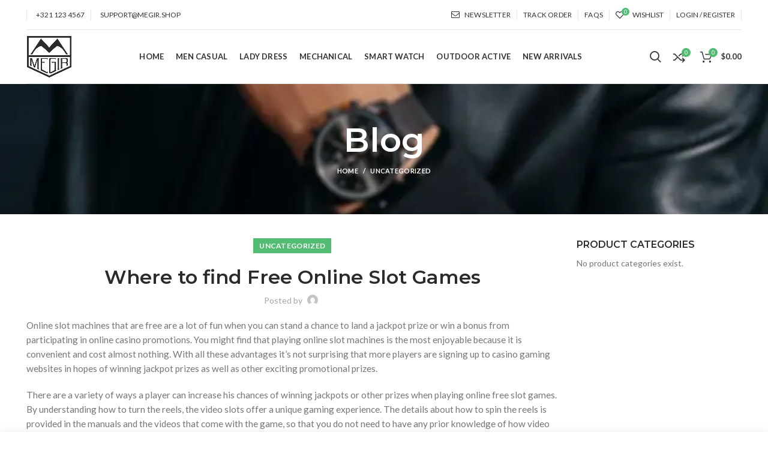

--- FILE ---
content_type: text/html; charset=UTF-8
request_url: https://megir.shop/where-to-find-free-online-slot-games/
body_size: 34073
content:
<!DOCTYPE html>
<html lang="en-US">
<head>
	<meta charset="UTF-8">
	<meta name="viewport" content="width=device-width, initial-scale=1.0, maximum-scale=1.0, user-scalable=no">
	<link rel="profile" href="http://gmpg.org/xfn/11">
	<link rel="pingback" href="https://megir.shop/xmlrpc.php">

	<title>Where to find Free Online Slot Games - MEGIR</title>
<meta name='robots' content='max-image-preview:large' />
	<style>img:is([sizes="auto" i], [sizes^="auto," i]) { contain-intrinsic-size: 3000px 1500px }</style>
	
<!-- This site is optimized with the Yoast SEO Premium plugin v13.4.1 - https://yoast.com/wordpress/plugins/seo/ -->
<meta name="robots" content="max-snippet:-1, max-image-preview:large, max-video-preview:-1"/>
<link rel="canonical" href="https://megir.shop/where-to-find-free-online-slot-games/" />
<meta property="og:locale" content="en_US" />
<meta property="og:type" content="article" />
<meta property="og:title" content="Where to find Free Online Slot Games - MEGIR" />
<meta property="og:description" content="Online slot machines that are free are a lot of fun when you can stand a chance to land a" />
<meta property="og:url" content="https://megir.shop/where-to-find-free-online-slot-games/" />
<meta property="og:site_name" content="MEGIR" />
<meta property="article:section" content="Uncategorized" />
<meta property="article:published_time" content="2023-08-06T18:27:01+00:00" />
<meta name="twitter:card" content="summary_large_image" />
<meta name="twitter:description" content="Online slot machines that are free are a lot of fun when you can stand a chance to land a" />
<meta name="twitter:title" content="Where to find Free Online Slot Games - MEGIR" />
<script type='application/ld+json' class='yoast-schema-graph yoast-schema-graph--main'>{"@context":"https://schema.org","@graph":[{"@type":"WebSite","@id":"https://megir.shop/#website","url":"https://megir.shop/","name":"MEGIR","inLanguage":"en-US","description":"MEGIR Watch Shop","potentialAction":[{"@type":"SearchAction","target":"https://megir.shop/?s={search_term_string}","query-input":"required name=search_term_string"}]},{"@type":"WebPage","@id":"https://megir.shop/where-to-find-free-online-slot-games/#webpage","url":"https://megir.shop/where-to-find-free-online-slot-games/","name":"Where to find Free Online Slot Games - MEGIR","isPartOf":{"@id":"https://megir.shop/#website"},"inLanguage":"en-US","datePublished":"2023-08-06T18:27:01+00:00","dateModified":"2023-08-06T18:27:01+00:00","author":{"@id":"https://megir.shop/#/schema/person/"},"potentialAction":[{"@type":"ReadAction","target":["https://megir.shop/where-to-find-free-online-slot-games/"]}]},{"@type":["Person"],"@id":"https://megir.shop/#/schema/person/","name":null,"image":{"@type":"ImageObject","@id":"https://megir.shop/#authorlogo","inLanguage":"en-US","url":"https://secure.gravatar.com/avatar/?s=96&d=mm&r=g"},"sameAs":[]}]}</script>
<!-- / Yoast SEO Premium plugin. -->

<link rel='dns-prefetch' href='//fonts.googleapis.com' />
<link rel='dns-prefetch' href='//www.googletagmanager.com' />
<link rel="alternate" type="application/rss+xml" title="MEGIR &raquo; Feed" href="https://megir.shop/feed/" />
<link rel="alternate" type="application/rss+xml" title="MEGIR &raquo; Comments Feed" href="https://megir.shop/comments/feed/" />
<link rel="alternate" type="application/rss+xml" title="MEGIR &raquo; Where to find Free Online Slot Games Comments Feed" href="https://megir.shop/where-to-find-free-online-slot-games/feed/" />
		<!-- This site uses the Google Analytics by MonsterInsights plugin v9.5.3 - Using Analytics tracking - https://www.monsterinsights.com/ -->
		<!-- Note: MonsterInsights is not currently configured on this site. The site owner needs to authenticate with Google Analytics in the MonsterInsights settings panel. -->
					<!-- No tracking code set -->
				<!-- / Google Analytics by MonsterInsights -->
		
<link rel='stylesheet' id='wp-block-library-css' href='https://megir.shop/wp-includes/css/dist/block-library/style.min.css?ver=6.8.3' type='text/css' media='all' />
<style id='classic-theme-styles-inline-css' type='text/css'>
/*! This file is auto-generated */
.wp-block-button__link{color:#fff;background-color:#32373c;border-radius:9999px;box-shadow:none;text-decoration:none;padding:calc(.667em + 2px) calc(1.333em + 2px);font-size:1.125em}.wp-block-file__button{background:#32373c;color:#fff;text-decoration:none}
</style>
<style id='safe-svg-svg-icon-style-inline-css' type='text/css'>
.safe-svg-cover{text-align:center}.safe-svg-cover .safe-svg-inside{display:inline-block;max-width:100%}.safe-svg-cover svg{height:100%;max-height:100%;max-width:100%;width:100%}

</style>
<style id='global-styles-inline-css' type='text/css'>
:root{--wp--preset--aspect-ratio--square: 1;--wp--preset--aspect-ratio--4-3: 4/3;--wp--preset--aspect-ratio--3-4: 3/4;--wp--preset--aspect-ratio--3-2: 3/2;--wp--preset--aspect-ratio--2-3: 2/3;--wp--preset--aspect-ratio--16-9: 16/9;--wp--preset--aspect-ratio--9-16: 9/16;--wp--preset--color--black: #000000;--wp--preset--color--cyan-bluish-gray: #abb8c3;--wp--preset--color--white: #ffffff;--wp--preset--color--pale-pink: #f78da7;--wp--preset--color--vivid-red: #cf2e2e;--wp--preset--color--luminous-vivid-orange: #ff6900;--wp--preset--color--luminous-vivid-amber: #fcb900;--wp--preset--color--light-green-cyan: #7bdcb5;--wp--preset--color--vivid-green-cyan: #00d084;--wp--preset--color--pale-cyan-blue: #8ed1fc;--wp--preset--color--vivid-cyan-blue: #0693e3;--wp--preset--color--vivid-purple: #9b51e0;--wp--preset--gradient--vivid-cyan-blue-to-vivid-purple: linear-gradient(135deg,rgba(6,147,227,1) 0%,rgb(155,81,224) 100%);--wp--preset--gradient--light-green-cyan-to-vivid-green-cyan: linear-gradient(135deg,rgb(122,220,180) 0%,rgb(0,208,130) 100%);--wp--preset--gradient--luminous-vivid-amber-to-luminous-vivid-orange: linear-gradient(135deg,rgba(252,185,0,1) 0%,rgba(255,105,0,1) 100%);--wp--preset--gradient--luminous-vivid-orange-to-vivid-red: linear-gradient(135deg,rgba(255,105,0,1) 0%,rgb(207,46,46) 100%);--wp--preset--gradient--very-light-gray-to-cyan-bluish-gray: linear-gradient(135deg,rgb(238,238,238) 0%,rgb(169,184,195) 100%);--wp--preset--gradient--cool-to-warm-spectrum: linear-gradient(135deg,rgb(74,234,220) 0%,rgb(151,120,209) 20%,rgb(207,42,186) 40%,rgb(238,44,130) 60%,rgb(251,105,98) 80%,rgb(254,248,76) 100%);--wp--preset--gradient--blush-light-purple: linear-gradient(135deg,rgb(255,206,236) 0%,rgb(152,150,240) 100%);--wp--preset--gradient--blush-bordeaux: linear-gradient(135deg,rgb(254,205,165) 0%,rgb(254,45,45) 50%,rgb(107,0,62) 100%);--wp--preset--gradient--luminous-dusk: linear-gradient(135deg,rgb(255,203,112) 0%,rgb(199,81,192) 50%,rgb(65,88,208) 100%);--wp--preset--gradient--pale-ocean: linear-gradient(135deg,rgb(255,245,203) 0%,rgb(182,227,212) 50%,rgb(51,167,181) 100%);--wp--preset--gradient--electric-grass: linear-gradient(135deg,rgb(202,248,128) 0%,rgb(113,206,126) 100%);--wp--preset--gradient--midnight: linear-gradient(135deg,rgb(2,3,129) 0%,rgb(40,116,252) 100%);--wp--preset--font-size--small: 13px;--wp--preset--font-size--medium: 20px;--wp--preset--font-size--large: 36px;--wp--preset--font-size--x-large: 42px;--wp--preset--spacing--20: 0.44rem;--wp--preset--spacing--30: 0.67rem;--wp--preset--spacing--40: 1rem;--wp--preset--spacing--50: 1.5rem;--wp--preset--spacing--60: 2.25rem;--wp--preset--spacing--70: 3.38rem;--wp--preset--spacing--80: 5.06rem;--wp--preset--shadow--natural: 6px 6px 9px rgba(0, 0, 0, 0.2);--wp--preset--shadow--deep: 12px 12px 50px rgba(0, 0, 0, 0.4);--wp--preset--shadow--sharp: 6px 6px 0px rgba(0, 0, 0, 0.2);--wp--preset--shadow--outlined: 6px 6px 0px -3px rgba(255, 255, 255, 1), 6px 6px rgba(0, 0, 0, 1);--wp--preset--shadow--crisp: 6px 6px 0px rgba(0, 0, 0, 1);}:where(.is-layout-flex){gap: 0.5em;}:where(.is-layout-grid){gap: 0.5em;}body .is-layout-flex{display: flex;}.is-layout-flex{flex-wrap: wrap;align-items: center;}.is-layout-flex > :is(*, div){margin: 0;}body .is-layout-grid{display: grid;}.is-layout-grid > :is(*, div){margin: 0;}:where(.wp-block-columns.is-layout-flex){gap: 2em;}:where(.wp-block-columns.is-layout-grid){gap: 2em;}:where(.wp-block-post-template.is-layout-flex){gap: 1.25em;}:where(.wp-block-post-template.is-layout-grid){gap: 1.25em;}.has-black-color{color: var(--wp--preset--color--black) !important;}.has-cyan-bluish-gray-color{color: var(--wp--preset--color--cyan-bluish-gray) !important;}.has-white-color{color: var(--wp--preset--color--white) !important;}.has-pale-pink-color{color: var(--wp--preset--color--pale-pink) !important;}.has-vivid-red-color{color: var(--wp--preset--color--vivid-red) !important;}.has-luminous-vivid-orange-color{color: var(--wp--preset--color--luminous-vivid-orange) !important;}.has-luminous-vivid-amber-color{color: var(--wp--preset--color--luminous-vivid-amber) !important;}.has-light-green-cyan-color{color: var(--wp--preset--color--light-green-cyan) !important;}.has-vivid-green-cyan-color{color: var(--wp--preset--color--vivid-green-cyan) !important;}.has-pale-cyan-blue-color{color: var(--wp--preset--color--pale-cyan-blue) !important;}.has-vivid-cyan-blue-color{color: var(--wp--preset--color--vivid-cyan-blue) !important;}.has-vivid-purple-color{color: var(--wp--preset--color--vivid-purple) !important;}.has-black-background-color{background-color: var(--wp--preset--color--black) !important;}.has-cyan-bluish-gray-background-color{background-color: var(--wp--preset--color--cyan-bluish-gray) !important;}.has-white-background-color{background-color: var(--wp--preset--color--white) !important;}.has-pale-pink-background-color{background-color: var(--wp--preset--color--pale-pink) !important;}.has-vivid-red-background-color{background-color: var(--wp--preset--color--vivid-red) !important;}.has-luminous-vivid-orange-background-color{background-color: var(--wp--preset--color--luminous-vivid-orange) !important;}.has-luminous-vivid-amber-background-color{background-color: var(--wp--preset--color--luminous-vivid-amber) !important;}.has-light-green-cyan-background-color{background-color: var(--wp--preset--color--light-green-cyan) !important;}.has-vivid-green-cyan-background-color{background-color: var(--wp--preset--color--vivid-green-cyan) !important;}.has-pale-cyan-blue-background-color{background-color: var(--wp--preset--color--pale-cyan-blue) !important;}.has-vivid-cyan-blue-background-color{background-color: var(--wp--preset--color--vivid-cyan-blue) !important;}.has-vivid-purple-background-color{background-color: var(--wp--preset--color--vivid-purple) !important;}.has-black-border-color{border-color: var(--wp--preset--color--black) !important;}.has-cyan-bluish-gray-border-color{border-color: var(--wp--preset--color--cyan-bluish-gray) !important;}.has-white-border-color{border-color: var(--wp--preset--color--white) !important;}.has-pale-pink-border-color{border-color: var(--wp--preset--color--pale-pink) !important;}.has-vivid-red-border-color{border-color: var(--wp--preset--color--vivid-red) !important;}.has-luminous-vivid-orange-border-color{border-color: var(--wp--preset--color--luminous-vivid-orange) !important;}.has-luminous-vivid-amber-border-color{border-color: var(--wp--preset--color--luminous-vivid-amber) !important;}.has-light-green-cyan-border-color{border-color: var(--wp--preset--color--light-green-cyan) !important;}.has-vivid-green-cyan-border-color{border-color: var(--wp--preset--color--vivid-green-cyan) !important;}.has-pale-cyan-blue-border-color{border-color: var(--wp--preset--color--pale-cyan-blue) !important;}.has-vivid-cyan-blue-border-color{border-color: var(--wp--preset--color--vivid-cyan-blue) !important;}.has-vivid-purple-border-color{border-color: var(--wp--preset--color--vivid-purple) !important;}.has-vivid-cyan-blue-to-vivid-purple-gradient-background{background: var(--wp--preset--gradient--vivid-cyan-blue-to-vivid-purple) !important;}.has-light-green-cyan-to-vivid-green-cyan-gradient-background{background: var(--wp--preset--gradient--light-green-cyan-to-vivid-green-cyan) !important;}.has-luminous-vivid-amber-to-luminous-vivid-orange-gradient-background{background: var(--wp--preset--gradient--luminous-vivid-amber-to-luminous-vivid-orange) !important;}.has-luminous-vivid-orange-to-vivid-red-gradient-background{background: var(--wp--preset--gradient--luminous-vivid-orange-to-vivid-red) !important;}.has-very-light-gray-to-cyan-bluish-gray-gradient-background{background: var(--wp--preset--gradient--very-light-gray-to-cyan-bluish-gray) !important;}.has-cool-to-warm-spectrum-gradient-background{background: var(--wp--preset--gradient--cool-to-warm-spectrum) !important;}.has-blush-light-purple-gradient-background{background: var(--wp--preset--gradient--blush-light-purple) !important;}.has-blush-bordeaux-gradient-background{background: var(--wp--preset--gradient--blush-bordeaux) !important;}.has-luminous-dusk-gradient-background{background: var(--wp--preset--gradient--luminous-dusk) !important;}.has-pale-ocean-gradient-background{background: var(--wp--preset--gradient--pale-ocean) !important;}.has-electric-grass-gradient-background{background: var(--wp--preset--gradient--electric-grass) !important;}.has-midnight-gradient-background{background: var(--wp--preset--gradient--midnight) !important;}.has-small-font-size{font-size: var(--wp--preset--font-size--small) !important;}.has-medium-font-size{font-size: var(--wp--preset--font-size--medium) !important;}.has-large-font-size{font-size: var(--wp--preset--font-size--large) !important;}.has-x-large-font-size{font-size: var(--wp--preset--font-size--x-large) !important;}
:where(.wp-block-post-template.is-layout-flex){gap: 1.25em;}:where(.wp-block-post-template.is-layout-grid){gap: 1.25em;}
:where(.wp-block-columns.is-layout-flex){gap: 2em;}:where(.wp-block-columns.is-layout-grid){gap: 2em;}
:root :where(.wp-block-pullquote){font-size: 1.5em;line-height: 1.6;}
</style>
<link rel='stylesheet' id='rs-plugin-settings-css' href='https://megir.shop/wp-content/plugins/revslider/public/assets/css/rs6.css?ver=6.3.6' type='text/css' media='all' />
<style id='rs-plugin-settings-inline-css' type='text/css'>
#rs-demo-id {}
</style>
<style id='woocommerce-inline-inline-css' type='text/css'>
.woocommerce form .form-row .required { visibility: visible; }
</style>
<link rel='stylesheet' id='dashicons-css' href='https://megir.shop/wp-includes/css/dashicons.min.css?ver=6.8.3' type='text/css' media='all' />
<link rel='stylesheet' id='js_composer_front-css' href='https://megir.shop/wp-content/plugins/js_composer/assets/css/js_composer.min.css?ver=8.5' type='text/css' media='all' />
<link rel='stylesheet' id='bootstrap-css' href='https://megir.shop/wp-content/themes/woodmart/css/bootstrap.min.css?ver=5.3.6' type='text/css' media='all' />
<link rel='stylesheet' id='woodmart-style-css' href='https://megir.shop/wp-content/themes/woodmart/style.min.css?ver=5.3.6' type='text/css' media='all' />
<link rel='stylesheet' id='xts-style-header_257471-css' href='https://megir.shop/wp-content/uploads/2021/06/xts-header_257471-1622825748.css?ver=5.3.6' type='text/css' media='all' />
<link rel='stylesheet' id='xts-style-theme_settings_default-css' href='https://megir.shop/wp-content/uploads/2023/10/xts-theme_settings_default-1697223646.css?ver=5.3.6' type='text/css' media='all' />
<link rel='stylesheet' id='xts-google-fonts-css' href='//fonts.googleapis.com/css?family=Lato%3A100%2C100italic%2C300%2C300italic%2C400%2C400italic%2C700%2C700italic%2C900%2C900italic%7CMontserrat%3A100%2C100italic%2C200%2C200italic%2C300%2C300italic%2C400%2C400italic%2C500%2C500italic%2C600%2C600italic%2C700%2C700italic%2C800%2C800italic%2C900%2C900italic&#038;ver=5.3.6' type='text/css' media='all' />
<script type="text/template" id="tmpl-variation-template">
	<div class="woocommerce-variation-description">{{{ data.variation.variation_description }}}</div>
	<div class="woocommerce-variation-price">{{{ data.variation.price_html }}}</div>
	<div class="woocommerce-variation-availability">{{{ data.variation.availability_html }}}</div>
</script>
<script type="text/template" id="tmpl-unavailable-variation-template">
	<p role="alert">Sorry, this product is unavailable. Please choose a different combination.</p>
</script>
<script type="text/javascript" src="https://megir.shop/wp-includes/js/jquery/jquery.min.js?ver=3.7.1" id="jquery-core-js"></script>
<script type="text/javascript" src="https://megir.shop/wp-includes/js/jquery/jquery-migrate.min.js?ver=3.4.1" id="jquery-migrate-js"></script>
<script type="text/javascript" src="https://megir.shop/wp-content/plugins/revslider/public/assets/js/rbtools.min.js?ver=6.3.6" id="tp-tools-js"></script>
<script type="text/javascript" src="https://megir.shop/wp-content/plugins/revslider/public/assets/js/rs6.min.js?ver=6.3.6" id="revmin-js"></script>
<script type="text/javascript" src="https://megir.shop/wp-content/plugins/woocommerce/assets/js/jquery-blockui/jquery.blockUI.min.js?ver=2.7.0-wc.10.4.3" id="wc-jquery-blockui-js" data-wp-strategy="defer"></script>
<script type="text/javascript" id="wc-add-to-cart-js-extra">
/* <![CDATA[ */
var wc_add_to_cart_params = {"ajax_url":"\/wp-admin\/admin-ajax.php","wc_ajax_url":"\/?wc-ajax=%%endpoint%%","i18n_view_cart":"View cart","cart_url":"https:\/\/megir.shop\/cart\/","is_cart":"","cart_redirect_after_add":"no"};
/* ]]> */
</script>
<script type="text/javascript" src="https://megir.shop/wp-content/plugins/woocommerce/assets/js/frontend/add-to-cart.min.js?ver=10.4.3" id="wc-add-to-cart-js" data-wp-strategy="defer"></script>
<script type="text/javascript" src="https://megir.shop/wp-content/plugins/woocommerce/assets/js/js-cookie/js.cookie.min.js?ver=2.1.4-wc.10.4.3" id="wc-js-cookie-js" data-wp-strategy="defer"></script>
<script type="text/javascript" id="woocommerce-js-extra">
/* <![CDATA[ */
var woocommerce_params = {"ajax_url":"\/wp-admin\/admin-ajax.php","wc_ajax_url":"\/?wc-ajax=%%endpoint%%","i18n_password_show":"Show password","i18n_password_hide":"Hide password"};
/* ]]> */
</script>
<script type="text/javascript" src="https://megir.shop/wp-content/plugins/woocommerce/assets/js/frontend/woocommerce.min.js?ver=10.4.3" id="woocommerce-js" defer="defer" data-wp-strategy="defer"></script>
<script type="text/javascript" src="https://megir.shop/wp-content/plugins/js_composer/assets/js/vendors/woocommerce-add-to-cart.js?ver=8.5" id="vc_woocommerce-add-to-cart-js-js"></script>
<script type="text/javascript" src="https://megir.shop/wp-includes/js/underscore.min.js?ver=1.13.7" id="underscore-js"></script>
<script type="text/javascript" id="wp-util-js-extra">
/* <![CDATA[ */
var _wpUtilSettings = {"ajax":{"url":"\/wp-admin\/admin-ajax.php"}};
/* ]]> */
</script>
<script type="text/javascript" src="https://megir.shop/wp-includes/js/wp-util.min.js?ver=6.8.3" id="wp-util-js"></script>
<script type="text/javascript" id="wc-add-to-cart-variation-js-extra">
/* <![CDATA[ */
var wc_add_to_cart_variation_params = {"wc_ajax_url":"\/?wc-ajax=%%endpoint%%","i18n_no_matching_variations_text":"Sorry, no products matched your selection. Please choose a different combination.","i18n_make_a_selection_text":"Please select some product options before adding this product to your cart.","i18n_unavailable_text":"Sorry, this product is unavailable. Please choose a different combination.","i18n_reset_alert_text":"Your selection has been reset. Please select some product options before adding this product to your cart."};
/* ]]> */
</script>
<script type="text/javascript" src="https://megir.shop/wp-content/plugins/woocommerce/assets/js/frontend/add-to-cart-variation.min.js?ver=10.4.3" id="wc-add-to-cart-variation-js" defer="defer" data-wp-strategy="defer"></script>
<script></script><link rel="https://api.w.org/" href="https://megir.shop/wp-json/" /><link rel="alternate" title="JSON" type="application/json" href="https://megir.shop/wp-json/wp/v2/posts/14895" /><link rel="EditURI" type="application/rsd+xml" title="RSD" href="https://megir.shop/xmlrpc.php?rsd" />
<meta name="generator" content="WordPress 6.8.3" />
<meta name="generator" content="WooCommerce 10.4.3" />
<link rel='shortlink' href='https://megir.shop/?p=14895' />
<link rel="alternate" title="oEmbed (JSON)" type="application/json+oembed" href="https://megir.shop/wp-json/oembed/1.0/embed?url=https%3A%2F%2Fmegir.shop%2Fwhere-to-find-free-online-slot-games%2F" />
<link rel="alternate" title="oEmbed (XML)" type="text/xml+oembed" href="https://megir.shop/wp-json/oembed/1.0/embed?url=https%3A%2F%2Fmegir.shop%2Fwhere-to-find-free-online-slot-games%2F&#038;format=xml" />
<meta name="generator" content="Site Kit by Google 1.124.0" /><script>document.createElement( "picture" );if(!window.HTMLPictureElement && document.addEventListener) {window.addEventListener("DOMContentLoaded", function() {var s = document.createElement("script");s.src = "https://megir.shop/wp-content/plugins/webp-express/js/picturefill.min.js";document.body.appendChild(s);});}</script><!-- site-navigation-element Schema optimized by Schema Pro --><script type="application/ld+json">{"@context":"https:\/\/schema.org","@graph":[{"@context":"https:\/\/schema.org","@type":"SiteNavigationElement","id":"site-navigation","name":"Home","url":"https:\/\/megir.shop\/"},{"@context":"https:\/\/schema.org","@type":"SiteNavigationElement","id":"site-navigation","name":"Men Casual","url":"https:\/\/megir.shop\/product-category\/men-casual\/"},{"@context":"https:\/\/schema.org","@type":"SiteNavigationElement","id":"site-navigation","name":"Lady Dress","url":"https:\/\/megir.shop\/product-category\/lady-dress\/"},{"@context":"https:\/\/schema.org","@type":"SiteNavigationElement","id":"site-navigation","name":"Mechanical","url":"https:\/\/megir.shop\/product-category\/mechanical\/"},{"@context":"https:\/\/schema.org","@type":"SiteNavigationElement","id":"site-navigation","name":"Smart Watch","url":"https:\/\/megir.shop\/product-category\/smart-watch\/"},{"@context":"https:\/\/schema.org","@type":"SiteNavigationElement","id":"site-navigation","name":"Outdoor Active","url":"https:\/\/megir.shop\/product-category\/outdoor-active\/"},{"@context":"https:\/\/schema.org","@type":"SiteNavigationElement","id":"site-navigation","name":"New Arrivals","url":"https:\/\/megir.shop\/product-category\/new-arrivals\/"}]}</script><!-- / site-navigation-element Schema optimized by Schema Pro --><!-- sitelink-search-box Schema optimized by Schema Pro --><script type="application/ld+json">{"@context":"https:\/\/schema.org","@type":"WebSite","name":"MEGIR","url":"https:\/\/megir.shop","potentialAction":[{"@type":"SearchAction","target":"https:\/\/megir.shop\/?s={search_term_string}","query-input":"required name=search_term_string"}]}</script><!-- / sitelink-search-box Schema optimized by Schema Pro --><meta name="theme-color" content="">			<link rel="shortcut icon" href="https://megir.shop/wp-content/uploads/2021/01/Favicon-MEGIR.png">
			<link rel="apple-touch-icon-precomposed" sizes="152x152" href="https://megir.shop/wp-content/themes/woodmart/images/icons/apple-touch-icon-152x152-precomposed.png">
			<noscript><style>.woocommerce-product-gallery{ opacity: 1 !important; }</style></noscript>
	
<!-- Google AdSense meta tags added by Site Kit -->
<meta name="google-adsense-platform-account" content="ca-host-pub-2644536267352236">
<meta name="google-adsense-platform-domain" content="sitekit.withgoogle.com">
<!-- End Google AdSense meta tags added by Site Kit -->
<meta name="generator" content="Powered by WPBakery Page Builder - drag and drop page builder for WordPress."/>
<meta name="generator" content="Powered by Slider Revolution 6.3.6 - responsive, Mobile-Friendly Slider Plugin for WordPress with comfortable drag and drop interface." />
			<style id="wpsp-style-frontend"></style>
			<script type="text/javascript">function setREVStartSize(e){
			//window.requestAnimationFrame(function() {				 
				window.RSIW = window.RSIW===undefined ? window.innerWidth : window.RSIW;	
				window.RSIH = window.RSIH===undefined ? window.innerHeight : window.RSIH;	
				try {								
					var pw = document.getElementById(e.c).parentNode.offsetWidth,
						newh;
					pw = pw===0 || isNaN(pw) ? window.RSIW : pw;
					e.tabw = e.tabw===undefined ? 0 : parseInt(e.tabw);
					e.thumbw = e.thumbw===undefined ? 0 : parseInt(e.thumbw);
					e.tabh = e.tabh===undefined ? 0 : parseInt(e.tabh);
					e.thumbh = e.thumbh===undefined ? 0 : parseInt(e.thumbh);
					e.tabhide = e.tabhide===undefined ? 0 : parseInt(e.tabhide);
					e.thumbhide = e.thumbhide===undefined ? 0 : parseInt(e.thumbhide);
					e.mh = e.mh===undefined || e.mh=="" || e.mh==="auto" ? 0 : parseInt(e.mh,0);		
					if(e.layout==="fullscreen" || e.l==="fullscreen") 						
						newh = Math.max(e.mh,window.RSIH);					
					else{					
						e.gw = Array.isArray(e.gw) ? e.gw : [e.gw];
						for (var i in e.rl) if (e.gw[i]===undefined || e.gw[i]===0) e.gw[i] = e.gw[i-1];					
						e.gh = e.el===undefined || e.el==="" || (Array.isArray(e.el) && e.el.length==0)? e.gh : e.el;
						e.gh = Array.isArray(e.gh) ? e.gh : [e.gh];
						for (var i in e.rl) if (e.gh[i]===undefined || e.gh[i]===0) e.gh[i] = e.gh[i-1];
											
						var nl = new Array(e.rl.length),
							ix = 0,						
							sl;					
						e.tabw = e.tabhide>=pw ? 0 : e.tabw;
						e.thumbw = e.thumbhide>=pw ? 0 : e.thumbw;
						e.tabh = e.tabhide>=pw ? 0 : e.tabh;
						e.thumbh = e.thumbhide>=pw ? 0 : e.thumbh;					
						for (var i in e.rl) nl[i] = e.rl[i]<window.RSIW ? 0 : e.rl[i];
						sl = nl[0];									
						for (var i in nl) if (sl>nl[i] && nl[i]>0) { sl = nl[i]; ix=i;}															
						var m = pw>(e.gw[ix]+e.tabw+e.thumbw) ? 1 : (pw-(e.tabw+e.thumbw)) / (e.gw[ix]);					
						newh =  (e.gh[ix] * m) + (e.tabh + e.thumbh);
					}				
					if(window.rs_init_css===undefined) window.rs_init_css = document.head.appendChild(document.createElement("style"));					
					document.getElementById(e.c).height = newh+"px";
					window.rs_init_css.innerHTML += "#"+e.c+"_wrapper { height: "+newh+"px }";				
				} catch(e){
					console.log("Failure at Presize of Slider:" + e)
				}					   
			//});
		  };</script>
<style>		
		
		</style><noscript><style> .wpb_animate_when_almost_visible { opacity: 1; }</style></noscript></head>

<body class="wp-singular post-template-default single single-post postid-14895 single-format-standard wp-theme-woodmart theme-woodmart woocommerce-no-js wp-schema-pro-2.2.1 wrapper-full-width form-style-rounded form-border-width-2 categories-accordion-on woodmart-ajax-shop-on offcanvas-sidebar-mobile offcanvas-sidebar-tablet notifications-sticky btns-default-rounded btns-default-dark btns-default-hover-dark btns-shop-rounded btns-shop-light btns-shop-hover-light btns-accent-rounded btns-accent-light btns-accent-hover-light wpb-js-composer js-comp-ver-8.5 vc_responsive">

	
		
	<div class="website-wrapper">

		
			<!-- HEADER -->
							<header class="whb-header whb-sticky-shadow whb-scroll-stick whb-sticky-real">
					<div class="whb-main-header">
	
<div class="whb-row whb-top-bar whb-not-sticky-row whb-without-bg whb-border-fullwidth whb-color-dark whb-flex-flex-middle whb-hidden-mobile">
	<div class="container">
		<div class="whb-flex-row whb-top-bar-inner">
			<div class="whb-column whb-col-left whb-visible-lg">
	<div class="whb-divider-element whb-divider-default "></div>
<div class="whb-text-element reset-mb-10 "><i class="fa fa-phone color-primary"></i> <span style="margin-left: 5px;"><span style="color: #333333;">+321 123 4567</span> </span></div>
<div class="whb-divider-element whb-divider-default "></div>
<div class="whb-text-element reset-mb-10 "><i class="fa fa fa-envelope color-primary"></i> <span style="margin-left: 5px; color: #333333;">SUPPORT@MEGIR.SHOP</span></div>
</div>
<div class="whb-column whb-col-center whb-visible-lg whb-empty-column">
	</div>
<div class="whb-column whb-col-right whb-visible-lg">
	<div class="whb-navigation whb-secondary-menu site-navigation woodmart-navigation menu-right navigation-style-separated" role="navigation">
	<div class="menu-top-bar-right-container"><ul id="menu-top-bar-right" class="menu"><li id="menu-item-402" class="woodmart-open-newsletter menu-item menu-item-type-custom menu-item-object-custom menu-item-402 item-level-0 menu-item-design-default menu-simple-dropdown item-event-hover"><a href="#" class="woodmart-nav-link"><i class="fa fa-envelope-o"></i><span class="nav-link-text">Newsletter</span></a></li>
<li id="menu-item-7238" class="menu-item menu-item-type-post_type menu-item-object-page menu-item-7238 item-level-0 menu-item-design-default menu-simple-dropdown item-event-hover"><a href="https://megir.shop/track-your-order/" class="woodmart-nav-link"><span class="nav-link-text">Track order</span></a></li>
<li id="menu-item-7237" class="menu-item menu-item-type-post_type menu-item-object-page menu-item-7237 item-level-0 menu-item-design-default menu-simple-dropdown item-event-hover"><a href="https://megir.shop/faqs/" class="woodmart-nav-link"><span class="nav-link-text">FAQs</span></a></li>
</ul></div></div><!--END MAIN-NAV-->
<div class="whb-divider-element whb-divider-default "></div>
<div class="woodmart-wishlist-info-widget wd-tools-element wd-style-text with-product-count" title="My Wishlist">
	<a href="https://megir.shop/wishlist/">
		<span class="wishlist-icon wd-tools-icon">
			
							<span class="wishlist-count wd-tools-count">
					0				</span>
					</span>
		<span class="wishlist-label wd-tools-text">
			Wishlist		</span>
	</a>
</div>
<div class="whb-divider-element whb-divider-default "></div><div class="woodmart-header-links woodmart-navigation menu-simple-dropdown wd-tools-element item-event-hover  my-account-with-username my-account-with-text login-side-opener">
			<a href="https://megir.shop/my-account/" title="My account">
			<span class="wd-tools-icon">
							</span>
			<span class="wd-tools-text">
				Login / Register			</span>
		</a>
		
			</div>
<div class="whb-divider-element whb-divider-default "></div></div>
<div class="whb-column whb-col-mobile whb-hidden-lg whb-empty-column">
	</div>
		</div>
	</div>
</div>

<div class="whb-row whb-general-header whb-sticky-row whb-without-bg whb-border-fullwidth whb-color-dark whb-flex-flex-middle">
	<div class="container">
		<div class="whb-flex-row whb-general-header-inner">
			<div class="whb-column whb-col-left whb-visible-lg">
	<div class="site-logo">
	<div class="woodmart-logo-wrap">
		<a href="https://megir.shop/" class="woodmart-logo woodmart-main-logo" rel="home">
			<picture><source srcset="https://megir.shop/wp-content/uploads/2021/01/Logo-MEGIR.png.webp" type="image/webp"><img src="https://megir.shop/wp-content/uploads/2021/01/Logo-MEGIR.png" alt="MEGIR" style="max-width: 76px;" class="webpexpress-processed"></picture>		</a>
			</div>
</div>
</div>
<div class="whb-column whb-col-center whb-visible-lg">
	<div class="whb-navigation whb-primary-menu main-nav site-navigation woodmart-navigation menu-center navigation-style-underline" role="navigation">
	<div class="menu-main-menu-container"><ul id="menu-main-menu" class="menu"><li id="menu-item-7248" class="menu-item menu-item-type-post_type menu-item-object-page menu-item-home menu-item-7248 item-level-0 menu-item-design-default menu-simple-dropdown item-event-hover"><a href="https://megir.shop/" class="woodmart-nav-link"><span class="nav-link-text">Home</span></a></li>
<li id="menu-item-7242" class="menu-item menu-item-type-taxonomy menu-item-object-product_cat menu-item-7242 item-level-0 menu-item-design-default menu-simple-dropdown item-event-hover"><a href="https://megir.shop/product-category/men-casual/" class="woodmart-nav-link"><span class="nav-link-text">Men Casual</span></a></li>
<li id="menu-item-7240" class="menu-item menu-item-type-taxonomy menu-item-object-product_cat menu-item-7240 item-level-0 menu-item-design-default menu-simple-dropdown item-event-hover"><a href="https://megir.shop/product-category/lady-dress/" class="woodmart-nav-link"><span class="nav-link-text">Lady Dress</span></a></li>
<li id="menu-item-7241" class="menu-item menu-item-type-taxonomy menu-item-object-product_cat menu-item-7241 item-level-0 menu-item-design-default menu-simple-dropdown item-event-hover"><a href="https://megir.shop/product-category/mechanical/" class="woodmart-nav-link"><span class="nav-link-text">Mechanical</span></a></li>
<li id="menu-item-7245" class="menu-item menu-item-type-taxonomy menu-item-object-product_cat menu-item-7245 item-level-0 menu-item-design-default menu-simple-dropdown item-event-hover"><a href="https://megir.shop/product-category/smart-watch/" class="woodmart-nav-link"><span class="nav-link-text">Smart Watch</span></a></li>
<li id="menu-item-7244" class="menu-item menu-item-type-taxonomy menu-item-object-product_cat menu-item-7244 item-level-0 menu-item-design-default menu-simple-dropdown item-event-hover"><a href="https://megir.shop/product-category/outdoor-active/" class="woodmart-nav-link"><span class="nav-link-text">Outdoor Active</span></a></li>
<li id="menu-item-13526" class="menu-item menu-item-type-taxonomy menu-item-object-product_cat menu-item-13526 item-level-0 menu-item-design-default menu-simple-dropdown item-event-hover"><a href="https://megir.shop/product-category/new-arrivals/" class="woodmart-nav-link"><span class="nav-link-text">New Arrivals</span></a></li>
</ul></div></div><!--END MAIN-NAV-->
</div>
<div class="whb-column whb-col-right whb-visible-lg">
	<div class="whb-search search-button wd-tools-element" title="Search">
	<a href="#">
		<span class="search-button-icon wd-tools-icon">
					</span>
	</a>
	</div>

<div class="woodmart-compare-info-widget wd-tools-element wd-style-icon with-product-count" title="Compare products">
	<a href="https://megir.shop/where-to-find-free-online-slot-games/">
		<span class="compare-icon wd-tools-icon">
			
							<span class="compare-count wd-tools-count">0</span>
					</span>
		<span class="compare-label wd-tools-text">
			Compare		</span>
	</a>
</div>

<div class="woodmart-shopping-cart wd-tools-element woodmart-cart-design-2 cart-widget-opener">
	<a href="https://megir.shop/cart/" title="Shopping cart">
		<span class="woodmart-cart-icon wd-tools-icon">
						
										<span class="woodmart-cart-number">0 <span>items</span></span>
							</span>
		<span class="woodmart-cart-totals wd-tools-text">
			
			<span class="subtotal-divider">/</span>
						<span class="woodmart-cart-subtotal"><span class="woocommerce-Price-amount amount"><bdi><span class="woocommerce-Price-currencySymbol">&#36;</span>0.00</bdi></span></span>
				</span>
	</a>
	</div>
</div>
<div class="whb-column whb-mobile-left whb-hidden-lg">
	<div class="woodmart-burger-icon wd-tools-element mobile-nav-icon whb-mobile-nav-icon wd-style-icon">
	<a href="#">
					<span class="woodmart-burger wd-tools-icon"></span>
				<span class="woodmart-burger-label wd-tools-text">Menu</span>
	</a>
</div><!--END MOBILE-NAV-ICON--></div>
<div class="whb-column whb-mobile-center whb-hidden-lg">
	<div class="site-logo">
	<div class="woodmart-logo-wrap">
		<a href="https://megir.shop/" class="woodmart-logo woodmart-main-logo" rel="home">
			<picture><source srcset="https://megir.shop/wp-content/uploads/2021/01/Logo-MEGIR.png.webp" type="image/webp"><img src="https://megir.shop/wp-content/uploads/2021/01/Logo-MEGIR.png" alt="MEGIR" style="max-width: 150px;" class="webpexpress-processed"></picture>		</a>
			</div>
</div>
</div>
<div class="whb-column whb-mobile-right whb-hidden-lg">
	
<div class="woodmart-shopping-cart wd-tools-element woodmart-cart-design-5 cart-widget-opener">
	<a href="https://megir.shop/cart/" title="Shopping cart">
		<span class="woodmart-cart-icon wd-tools-icon">
						
										<span class="woodmart-cart-number">0 <span>items</span></span>
							</span>
		<span class="woodmart-cart-totals wd-tools-text">
			
			<span class="subtotal-divider">/</span>
						<span class="woodmart-cart-subtotal"><span class="woocommerce-Price-amount amount"><bdi><span class="woocommerce-Price-currencySymbol">&#36;</span>0.00</bdi></span></span>
				</span>
	</a>
	</div>
</div>
		</div>
	</div>
</div>
</div>
				</header><!--END MAIN HEADER-->
			
								<div class="main-page-wrapper">
		
						<div class="page-title page-title-default title-size-default title-design-centered color-scheme-light title-blog" style="">
					<div class="container">
						<header class="entry-header">
															<h3 class="entry-title">Blog</h3>
														<div class="breadcrumbs" xmlns:v="http://rdf.data-vocabulary.org/#"><a href="https://megir.shop/" rel="v:url" property="v:title">Home</a> &raquo; <span><a rel="v:url" href="https://megir.shop/category/uncategorized/">Uncategorized</a></span> &raquo; </div><!-- .breadcrumbs -->						</header><!-- .entry-header -->
					</div>
				</div>
			
		<!-- MAIN CONTENT AREA -->
				<div class="container">
			<div class="row content-layout-wrapper align-items-start">
		
		


<div class="site-content col-lg-9 col-12 col-md-9" role="main">

				
				
<article id="post-14895" class="post-single-page post-14895 post type-post status-publish format-standard hentry category-uncategorized">
	<div class="article-inner">
									<div class="meta-post-categories"><a href="https://megir.shop/category/uncategorized/" rel="category tag">Uncategorized</a></div>
			
							<h1 class="entry-title">Where to find Free Online Slot Games</h1>
			
							<div class="entry-meta woodmart-entry-meta">
								<ul class="entry-meta-list">
				
										<li class="modified-date"><time class="updated" datetime="2023-08-06T18:27:01+00:00">August 6, 2023</time></li>
					
																<li class="meta-author">
															Posted by																						<img alt='author-avatar' src='https://secure.gravatar.com/avatar/?s=32&#038;d=mm&#038;r=g' srcset='https://secure.gravatar.com/avatar/?s=64&#038;d=mm&#038;r=g 2x' class='avatar avatar-32 photo avatar-default' height='32' width='32' decoding='async'/>														<a href="https://megir.shop/author/" rel="author">
								<span class="vcard author author_name">
									<span class="fn"></span>
								</span>
							</a>
						</li>
																																																														</ul>
						</div><!-- .entry-meta -->
								<header class="entry-header">
								
												<div class="post-date woodmart-post-date" onclick="">
				<span class="post-date-day">
					06				</span>
				<span class="post-date-month">
					Aug				</span>
			</div>
						
			</header><!-- .entry-header -->

		<div class="article-body-container">
			
							<div class="entry-content woodmart-entry-content">
					<p>Online slot machines that are free are a lot of fun when you can stand a chance to land a jackpot prize or win a bonus from participating in online casino promotions. You might find that playing online slot machines is the most enjoyable because it is convenient and cost almost nothing. With all these advantages it&#8217;s not surprising that more players<span id="more-14895"></span> are signing up to casino gaming websites in hopes of winning jackpot prizes as well as other exciting promotional prizes.</p>
</p>
<p>There are a variety of ways a player can increase his chances of winning jackpots or other prizes when playing online free slot games. By understanding how to turn the reels, the video slots offer a unique gaming experience. The details about how to spin the reels is provided in the manuals and the videos that come with the game, so that you do not need to have any prior knowledge of how video slots work.</p>
</p>
<p>Most slot machines offer special symbols or colors when a jackpot prize is achieved. This is a way for casinos to reward the players for playing on their machines and for winning. The symbols and colors represent something valuable for the casino. The use of graphics and icons on the reels is intended to help players remember what they are hitting when placing bets. It is not uncommon to see graphics and icons for movie tickets, lottery tickets and airline tickets. You may also see images and colors that are associated with popular devices like laptops, cell phones and television sets.</p>
</p>
<p>Some casinos on the internet will employ certain colors or symbols for paylines. These symbols can change when a new jackpot prize is won. The combination of your current payline and a new payline will be displayed on the payline. You may also see an array of scatter symbols that are colored on the payline. These symbols are used by the slot machines to represent the amount <a href="https://wildbet.top/">wild bet</a> of money that will be paid after the jackpot is won.</p>
</p>
<p>Many online casinos offer free slots with a wide selection of games. There are almost every kind of slot machine an online casino can offer. Some are based on the history of casinos and well-known winners. Others are built around a particular theme and are a great method to play. There are several slots online for free which you can play, including casino-style games as well as home games.</p>
</p>
<p>If you are looking to play free slots that offer video slots then you will need to find a website that offers these features. This is usually part of a membership site. A membership site will allow you to play a specific type of slot machine for a specified duration of time.</p>
</p>
<p>Online slot machines are available in a variety of types. There are many types of online slot machines to choose from: instant win video slots; online slots that use flash quick hit slots progressive slots; and jackpot slot machines. Each online slot offers different payouts. If you are looking for a slot that will provide you with something for every bet, you might want to think about casinos that offer progressive slots. Progressive slots offer jackpots up to $10k.</p>
</p>
<p>Many free online slot games let you play various slot machines before you can play for real money. Numerous casinos provide the chance to play the exact game in a demo version at no cost. Go to the casino&#8217;s site and look  for the &#8220;demo&#8221;, or &#8220;experience&#8221; tab. Click it to enter the demo mode. In order to play in the demo mode you&#8217;ll have to enter your password and username. You can play the demo mode in many casinos until you find the best slot that suits you.</p>
									</div><!-- .entry-content -->
			
			
					</div>
	</div>
</article><!-- #post -->




				<div class="woodmart-single-footer">						<div class="single-post-social">
							
			<div class="woodmart-social-icons text-center icons-design-colored icons-size-default color-scheme-dark social-share social-form-circle">
									<a rel="nofollow" href="https://www.facebook.com/sharer/sharer.php?u=https://megir.shop/where-to-find-free-online-slot-games/" target="_blank" class="woodmart-tooltip woodmart-social-icon social-facebook">
						<i></i>
						<span class="woodmart-social-icon-name">Facebook</span>
					</a>
				
									<a rel="nofollow" href="https://twitter.com/share?url=https://megir.shop/where-to-find-free-online-slot-games/" target="_blank" class="woodmart-tooltip woodmart-social-icon social-twitter">
						<i></i>
						<span class="woodmart-social-icon-name">Twitter</span>
					</a>
				
				
				
				
									<a rel="nofollow" href="https://pinterest.com/pin/create/button/?url=https://megir.shop/where-to-find-free-online-slot-games/&media=https://megir.shop/wp-includes/images/media/default.svg&description=Where+to+find+Free+Online+Slot+Games" target="_blank" class="woodmart-tooltip woodmart-social-icon social-pinterest">
						<i></i>
						<span class="woodmart-social-icon-name">Pinterest</span>
					</a>
				
				
									<a rel="nofollow" href="https://www.linkedin.com/shareArticle?mini=true&url=https://megir.shop/where-to-find-free-online-slot-games/" target="_blank" class="woodmart-tooltip woodmart-social-icon social-linkedin">
						<i></i>
						<span class="woodmart-social-icon-name">linkedin</span>
					</a>
				
				
				
				
				
				
				
				
				
				
								
								
				
									<a rel="nofollow" href="https://telegram.me/share/url?url=https://megir.shop/where-to-find-free-online-slot-games/" target="_blank" class="woodmart-tooltip woodmart-social-icon social-tg">
						<i></i>
						<span class="woodmart-social-icon-name">Telegram</span>
					</a>
								
				
			</div>

								</div>
					</div>

							<div class="single-post-navigation">
				 					<div class="blog-posts-nav-btn prev-btn">
													<div class="posts-nav-inner">
								<a href="https://megir.shop/14899-2/">
									<span class="btn-label">Newer</span>
									<span class="post-title"></span>
								</a>
							</div>
											</div>

											<div class="back-to-archive">
							<a href="https://megir.shop/where-to-find-free-online-slot-games/"><span class="woodmart-tooltip">Back to list</span></a>
						</div>
					
					<div class="blog-posts-nav-btn next-btn">
													<div class="posts-nav-inner">
								<a href="https://megir.shop/free-slot-games-provide-the-best-choices-for-a-casino-player/">
									<span class="btn-label">Older</span>
									   <span class="post-title">Free Slot Games Provide the Best Choices for A Casino Player</span>
								</a>
							</div>
											</div>
			</div>
		
				
				
<div id="comments" class="comments-area">

	
		<div id="respond" class="comment-respond">
		<h3 id="reply-title" class="comment-reply-title">Leave a Reply <small><a rel="nofollow" id="cancel-comment-reply-link" href="/where-to-find-free-online-slot-games/#respond" style="display:none;">Cancel reply</a></small></h3><form action="https://megir.shop/wp-comments-post.php" method="post" id="commentform" class="comment-form"><p class="comment-notes"><span id="email-notes">Your email address will not be published.</span> <span class="required-field-message">Required fields are marked <span class="required">*</span></span></p><p class="comment-form-comment"><label for="comment">Comment <span class="required">*</span></label> <textarea id="comment" name="comment" cols="45" rows="8" maxlength="65525" required="required"></textarea></p><p class="comment-form-author"><label for="author">Name <span class="required">*</span></label> <input id="author" name="author" type="text" value="" size="30" maxlength="245" autocomplete="name" required="required" /></p>
<p class="comment-form-email"><label for="email">Email <span class="required">*</span></label> <input id="email" name="email" type="text" value="" size="30" maxlength="100" aria-describedby="email-notes" autocomplete="email" required="required" /></p>
<p class="comment-form-url"><label for="url">Website</label> <input id="url" name="url" type="text" value="" size="30" maxlength="200" autocomplete="url" /></p>
<p class="comment-form-cookies-consent"><input id="wp-comment-cookies-consent" name="wp-comment-cookies-consent" type="checkbox" value="yes" /> <label for="wp-comment-cookies-consent">Save my name, email, and website in this browser for the next time I comment.</label></p>
<p class="form-submit"><input name="submit" type="submit" id="submit" class="submit" value="Post Comment" /> <input type='hidden' name='comment_post_ID' value='14895' id='comment_post_ID' />
<input type='hidden' name='comment_parent' id='comment_parent' value='0' />
</p></form>	</div><!-- #respond -->
	
</div><!-- #comments -->

		
</div><!-- .site-content -->


<aside class="sidebar-container col-lg-3 col-md-3 col-12 order-last sidebar-right area-sidebar-1" role="complementary">
	<div class="widget-heading">
		<a href="#" class="close-side-widget wd-cross-button wd-with-text-left">close</a>
	</div>
	<div class="sidebar-inner woodmart-sidebar-scroll">
		<div class="widget-area woodmart-sidebar-content">
						<div id="woocommerce_product_categories-2" class="woodmart-widget widget sidebar-widget woocommerce widget_product_categories"><h5 class="widget-title">Product categories</h5><ul class="product-categories"><li class="cat-item-none">No product categories exist.</li></ul></div>					</div><!-- .widget-area -->
	</div><!-- .sidebar-inner -->
</aside><!-- .sidebar-container -->

			</div><!-- .main-page-wrapper --> 
			</div> <!-- end row -->
	</div> <!-- end container -->
			
	<!-- FOOTER -->
			<footer class="footer-container color-scheme-dark">
	
				<div class="container main-footer">
		<aside class="footer-sidebar widget-area row" role="complementary">
									<div class="footer-column footer-column-1 col-12">
							<div data-vc-full-width="true" data-vc-full-width-temp="true" data-vc-full-width-init="false" class="vc_row wpb_row vc_row-fluid vc_custom_1611568718969 vc_row-has-fill vc_row-o-content-middle vc_row-flex"><div class="wpb_column vc_column_container vc_col-sm-6 vc_col-lg-1/5 vc_col-md-3 vc_col-xs-12 color-scheme-light text-left"><div class="vc_column-inner vc_custom_1556781925208"><div class="wpb_wrapper">			<div class="info-box-wrapper inline-element">
				<div id="wd-60092d030a52d" class=" woodmart-info-box text-left box-icon-align-left box-style- color-scheme-dark woodmart-bg-none box-title-custom vc_custom_1611214097051"  >
											<div class="box-icon-wrapper  box-with-icon box-icon-simple">
							<div class="info-box-icon">

							
																	<div class="info-svg-wrapper info-icon" style="width: 60px;height: 60px;"><svg id="svg-6893" xmlns="http://www.w3.org/2000/svg" xmlns:xlink="http://www.w3.org/1999/xlink" xmlns:svgjs="http://svgjs.com/svgjs" version="1.1" width="512" height="512" x="0" y="0" viewBox="0 0 512 512" style="enable-background:new 0 0 512 512" xml:space="preserve" class=""><g> <g xmlns="http://www.w3.org/2000/svg"> <g> <path d="M476.158,286.938l-13.259-53.035c3.625-0.77,6.345-3.986,6.345-7.839v-8.551c0-18.566-15.105-33.67-33.67-33.67h-60.392 v-17.637c0-9.136-7.432-16.568-16.568-16.568H246.32l68.24-27.296c4.111-1.644,6.11-6.31,4.466-10.421 c-1.644-4.11-6.307-6.111-10.421-4.466l-55.874,22.349c17.026-10.924,33.871-22.947,40.284-31.355 c12.485-16.369,9.323-39.843-7.046-52.328c-16.369-12.486-39.843-9.323-52.328,7.046c-9.122,11.962-21.158,45.573-28.948,69.258 c-7.79-23.683-19.826-57.296-28.948-69.258c-12.484-16.369-35.959-19.53-52.328-7.046c-16.369,12.484-19.53,35.958-7.046,52.328 c6.413,8.409,23.257,20.431,40.284,31.355l-55.874-22.349c-4.113-1.647-8.777,0.355-10.421,4.466 c-1.645,4.111,0.355,8.777,4.466,10.421l68.24,27.296H50.772c-9.136,0-16.568,7.432-16.568,16.568v145.37 c0,4.427,3.589,8.017,8.017,8.017c4.427,0,8.017-3.589,8.017-8.017v-145.37c0-0.295,0.239-0.534,0.534-0.534h307.841 c0.295,0,0.534,0.239,0.534,0.534v145.372c0,4.427,3.589,8.017,8.017,8.017c4.427,0,8.017-3.589,8.017-8.017v-9.088h94.566 c0.009,0,0.016,0.002,0.025,0.002s0.017-0.001,0.026-0.001c11.636,0.009,21.516,7.647,24.908,18.171h-24.928 c-4.427,0-8.017,3.589-8.017,8.017v17.102c0,13.851,11.268,25.119,25.119,25.119h9.086v35.273h-20.962 c-6.886-19.882-25.787-34.205-47.982-34.205s-41.097,14.322-47.982,34.205h-3.86V345.78c0-4.427-3.589-8.017-8.017-8.017 c-4.427,0-8.017,3.589-8.017,8.017v60.392H192.817c-6.886-19.882-25.787-34.205-47.982-34.205s-41.097,14.322-47.982,34.205 H50.772c-0.295,0-0.534-0.239-0.534-0.534v-17.637h34.739c4.427,0,8.017-3.589,8.017-8.017s-3.589-8.017-8.017-8.017H8.017 c-4.427,0-8.017,3.589-8.017,8.017s3.589,8.017,8.017,8.017h26.188v17.637c0,9.136,7.432,16.568,16.568,16.568h43.304 c-0.002,0.178-0.014,0.355-0.014,0.534c0,27.995,22.777,50.772,50.772,50.772s50.772-22.777,50.772-50.772 c0-0.18-0.012-0.356-0.014-0.534h180.67c-0.002,0.178-0.014,0.355-0.014,0.534c0,27.995,22.777,50.772,50.772,50.772 c27.995,0,50.772-22.777,50.772-50.772c0-0.18-0.012-0.356-0.014-0.534h26.203c4.427,0,8.017-3.589,8.017-8.017v-85.511 C512,307.564,496.423,290.022,476.158,286.938z M172.9,121.059c-31.623-19.651-41.003-28.692-43.78-32.334 c-7.123-9.339-5.319-22.732,4.021-29.855c3.85-2.936,8.388-4.355,12.893-4.355c6.422,0,12.776,2.886,16.963,8.376 c7.755,10.168,19.9,44.391,27.918,69.052C185.504,128.757,179.284,125.028,172.9,121.059z M218.473,131.942 c8.018-24.66,20.163-58.882,27.917-69.052c7.123-9.339,20.516-11.142,29.855-4.02c9.34,7.123,11.143,20.516,4.021,29.855 c-2.777,3.641-12.157,12.683-43.778,32.333C230.105,125.026,223.885,128.756,218.473,131.942z M375.182,199.875h60.392 c9.725,0,17.637,7.912,17.637,17.637v0.534h-78.029V199.875z M375.182,286.456V234.08h71.235l13.094,52.376H375.182z M144.835,457.479c-19.155,0-34.739-15.584-34.739-34.739s15.584-34.739,34.739-34.739c19.155,0,34.739,15.584,34.739,34.739 S163.99,457.479,144.835,457.479z M427.023,457.479c-19.155,0-34.739-15.584-34.739-34.739s15.584-34.739,34.739-34.739 c19.155,0,34.739,15.584,34.739,34.739S446.178,457.479,427.023,457.479z M495.967,354.865h-9.086 c-5.01,0-9.086-4.076-9.086-9.086v-9.086h18.171V354.865z" fill="#52bd72" data-original="#000000" style=""></path> </g> </g> <g xmlns="http://www.w3.org/2000/svg"> <g> <path d="M144.835,406.172c-9.136,0-16.568,7.432-16.568,16.568s7.432,16.568,16.568,16.568c9.136,0,16.568-7.432,16.568-16.568 S153.971,406.172,144.835,406.172z" fill="#52bd72" data-original="#000000" style=""></path> </g> </g> <g xmlns="http://www.w3.org/2000/svg"> <g> <path d="M427.023,406.172c-9.136,0-16.568,7.432-16.568,16.568s7.432,16.568,16.568,16.568c9.136,0,16.568-7.432,16.568-16.568 S436.159,406.172,427.023,406.172z" fill="#52bd72" data-original="#000000" style=""></path> </g> </g> <g xmlns="http://www.w3.org/2000/svg"> <g> <path d="M332.96,371.967H213.244c-4.427,0-8.017,3.589-8.017,8.017s3.589,8.017,8.017,8.017H332.96 c4.427,0,8.017-3.589,8.017-8.017S337.388,371.967,332.96,371.967z" fill="#52bd72" data-original="#000000" style=""></path> </g> </g> <g xmlns="http://www.w3.org/2000/svg"> <g> <path d="M127.733,337.763H25.119c-4.427,0-8.017,3.589-8.017,8.017s3.589,8.017,8.017,8.017h102.614 c4.427,0,8.017-3.589,8.017-8.017S132.16,337.763,127.733,337.763z" fill="#52bd72" data-original="#000000" style=""></path> </g> </g> <g xmlns="http://www.w3.org/2000/svg"> <g> <path d="M127.733,218.046H93.528c-4.427,0-8.017,3.589-8.017,8.017v68.409c0,4.427,3.589,8.017,8.017,8.017 s8.017-3.589,8.017-8.017v-26.188h17.637c4.427,0,8.017-3.589,8.017-8.017s-3.589-8.017-8.017-8.017h-17.637V234.08h26.188 c4.427,0,8.017-3.589,8.017-8.017C135.749,221.636,132.16,218.046,127.733,218.046z" fill="#52bd72" data-original="#000000" style=""></path> </g> </g> <g xmlns="http://www.w3.org/2000/svg"> <g> <path d="M190.822,272.043c8.023-5.255,13.337-14.317,13.337-24.602c0-16.209-13.186-29.395-29.395-29.395h-21.378 c-4.427,0-8.017,3.589-8.017,8.017v68.409c0,4.427,3.589,8.017,8.017,8.017s8.017-3.589,8.017-8.017v-17.637h13.346l14.722,22.083 c1.545,2.317,4.086,3.571,6.677,3.571c1.529,0,3.073-0.436,4.439-1.348c3.685-2.455,4.68-7.433,2.223-11.116L190.822,272.043z M174.764,260.802h-13.361V234.08h13.361c7.368,0,13.361,5.993,13.361,13.361C188.125,254.809,182.132,260.802,174.764,260.802z" fill="#52bd72" data-original="#000000" style=""></path> </g> </g> <g xmlns="http://www.w3.org/2000/svg"> <g> <path d="M256,286.456h-26.188v-18.198c0.177,0.012,0.354,0.027,0.534,0.027h17.102c4.427,0,8.017-3.589,8.017-8.017 s-3.589-8.017-8.017-8.017h-17.102c-0.181,0-0.357,0.015-0.534,0.027V234.08H256c4.427,0,8.017-3.589,8.017-8.017 c0-4.427-3.589-8.017-8.017-8.017h-34.205c-4.427,0-8.017,3.589-8.017,8.017v68.409c0,4.427,3.589,8.017,8.017,8.017H256 c4.427,0,8.017-3.589,8.017-8.017S260.427,286.456,256,286.456z" fill="#52bd72" data-original="#000000" style=""></path> </g> </g> <g xmlns="http://www.w3.org/2000/svg"> <g> <path d="M315.858,286.456H289.67v-18.171h9.086c4.427,0,8.017-3.589,8.017-8.017s-3.589-8.017-8.017-8.017h-9.086V234.08h26.188 c4.427,0,8.017-3.589,8.017-8.017c0-4.427-3.589-8.017-8.017-8.017h-34.205c-4.427,0-8.017,3.589-8.017,8.017v68.409 c0,4.427,3.589,8.017,8.017,8.017h34.205c4.427,0,8.017-3.589,8.017-8.017S320.285,286.456,315.858,286.456z" fill="#52bd72" data-original="#000000" style=""></path> </g> </g> <g xmlns="http://www.w3.org/2000/svg"> </g> <g xmlns="http://www.w3.org/2000/svg"> </g> <g xmlns="http://www.w3.org/2000/svg"> </g> <g xmlns="http://www.w3.org/2000/svg"> </g> <g xmlns="http://www.w3.org/2000/svg"> </g> <g xmlns="http://www.w3.org/2000/svg"> </g> <g xmlns="http://www.w3.org/2000/svg"> </g> <g xmlns="http://www.w3.org/2000/svg"> </g> <g xmlns="http://www.w3.org/2000/svg"> </g> <g xmlns="http://www.w3.org/2000/svg"> </g> <g xmlns="http://www.w3.org/2000/svg"> </g> <g xmlns="http://www.w3.org/2000/svg"> </g> <g xmlns="http://www.w3.org/2000/svg"> </g> <g xmlns="http://www.w3.org/2000/svg"> </g> <g xmlns="http://www.w3.org/2000/svg"> </g> </g></svg> </div>																
							
							</div>
						</div>
										<div class="info-box-content">
						<h4 class="info-box-title woodmart-font-weight- box-title-style-default">FREE SHIPPING</h4>						<div class="info-box-inner reset-mb-10">
							<p>Worldwide</p>
						</div>

												
					</div>

									</div>
			</div>
		</div></div></div><div class="wpb_column vc_column_container vc_col-sm-6 vc_col-lg-1/5 vc_col-md-3 vc_col-xs-12 text-left"><div class="vc_column-inner vc_custom_1556781937515"><div class="wpb_wrapper">			<div class="info-box-wrapper inline-element">
				<div id="wd-600e966743f81" class=" woodmart-info-box text-left box-icon-align-left box-style- color-scheme- woodmart-bg-none box-title-custom vc_custom_1611568751930"  >
											<div class="box-icon-wrapper  box-with-icon box-icon-simple">
							<div class="info-box-icon">

							
																	<div class="info-svg-wrapper info-icon" style="width: 60px;height: 60px;"><svg id="svg-2063" xmlns="http://www.w3.org/2000/svg" xmlns:xlink="http://www.w3.org/1999/xlink" xmlns:svgjs="http://svgjs.com/svgjs" version="1.1" width="512" height="512" x="0" y="0" viewBox="0 0 480.48 480.48" style="enable-background:new 0 0 512 512" xml:space="preserve" class=""><g> <g xmlns="http://www.w3.org/2000/svg"> <g> <g> <path d="M477.128,172.606l-53.68-139.568C413.276,6.654,383.641-6.488,357.257,3.684c-0.383,0.148-0.765,0.3-1.145,0.457 l-268.256,111.2c-25.543,10.478-38.097,39.391-28.312,65.208l7.376,19.688H50c-27.601,0.031-49.969,22.399-50,50v180 c0.031,27.601,22.399,49.969,50,50h340c27.601-0.031,49.969-22.399,50-50v-180c-0.016-2.714-0.257-5.422-0.72-8.096l9.288-3.76 C474.339,227.818,487.005,198.648,477.128,172.606z M50,216.238h340c17.956,0.051,32.768,14.074,33.8,32H16.2 C17.232,230.311,32.044,216.288,50,216.238z M130.408,168.046l53.472-26.744l10.992,27.496L141.4,195.534L130.408,168.046z M424,430.238c-0.022,18.769-15.231,33.978-34,34H50c-18.769-0.022-33.978-15.231-34-34v-102h408V430.238z M424,312.238H16v-48 h408V312.238z M442.568,223.598l-8.36,3.384c-8.635-16.424-25.652-26.718-44.208-26.744H167.776l40.84-20.424 c3.724-1.859,5.401-6.263,3.856-10.128l-16.968-42.4c-1.641-4.102-6.296-6.098-10.398-4.458c-0.207,0.083-0.41,0.174-0.609,0.274 l-67.832,33.936c-3.721,1.862-5.394,6.265-3.848,10.128l13.232,33.072H84l-9.472-25.264c-6.715-17.738,1.91-37.598,19.456-44.8 l268.248-111.2c17.933-7.436,38.499,1.073,45.936,19.006c0.116,0.279,0.228,0.56,0.336,0.842l53.68,139.568 C468.975,196.285,460.276,216.333,442.568,223.598z" fill="#52bd72" data-original="#000000" style=""></path> <path d="M287.775,441.742c14.908,8.661,33.317,8.661,48.225,0c22.922,13.317,52.3,5.53,65.617-17.392s5.53-52.3-17.392-65.617 c-7.357-4.274-15.717-6.516-24.225-6.496c-8.434,0.004-16.716,2.245-24,6.496c-22.922-13.317-52.3-5.531-65.617,17.391 C257.066,399.047,264.853,428.424,287.775,441.742z M349.376,370.19c3.403-1.254,6.997-1.914,10.624-1.952 c17.673,0,32,14.327,32,32c0,17.673-14.327,32-32,32c-3.627-0.038-7.221-0.698-10.624-1.952 C363.54,412.757,363.54,387.718,349.376,370.19z M336,379.294c10.667,11.926,10.667,29.962,0,41.888 C325.333,409.256,325.333,391.219,336,379.294z M312,368.238c3.627,0.037,7.221,0.698,10.624,1.952 c-14.164,17.528-14.164,42.568,0,60.096c-3.403,1.254-6.997,1.914-10.624,1.952c-17.673,0-32-14.327-32-32 C280,382.564,294.327,368.238,312,368.238z" fill="#52bd72" data-original="#000000" style=""></path> <rect x="370.883" y="113.937" transform="matrix(-0.4062 -0.9138 0.9138 -0.4062 390.4948 565.1589)" width="16" height="83.52" fill="#52bd72" data-original="#000000" style=""></rect> <rect x="284.256" y="122.262" transform="matrix(0.908 -0.4191 0.4191 0.908 -22.8353 156.5479)" width="121.408" height="15.992" fill="#52bd72" data-original="#000000" style=""></rect> </g> </g> </g> <g xmlns="http://www.w3.org/2000/svg"> </g> <g xmlns="http://www.w3.org/2000/svg"> </g> <g xmlns="http://www.w3.org/2000/svg"> </g> <g xmlns="http://www.w3.org/2000/svg"> </g> <g xmlns="http://www.w3.org/2000/svg"> </g> <g xmlns="http://www.w3.org/2000/svg"> </g> <g xmlns="http://www.w3.org/2000/svg"> </g> <g xmlns="http://www.w3.org/2000/svg"> </g> <g xmlns="http://www.w3.org/2000/svg"> </g> <g xmlns="http://www.w3.org/2000/svg"> </g> <g xmlns="http://www.w3.org/2000/svg"> </g> <g xmlns="http://www.w3.org/2000/svg"> </g> <g xmlns="http://www.w3.org/2000/svg"> </g> <g xmlns="http://www.w3.org/2000/svg"> </g> <g xmlns="http://www.w3.org/2000/svg"> </g> </g></svg> </div>																
							
							</div>
						</div>
										<div class="info-box-content">
						<h4 class="info-box-title woodmart-font-weight- box-title-style-default">Online Payment</h4>						<div class="info-box-inner reset-mb-10">
							<p>Secure Methods</p>
						</div>

												
					</div>

									</div>
			</div>
		</div></div></div><div class="wpb_column vc_column_container vc_col-sm-6 vc_col-lg-1/5 vc_col-md-3 vc_col-xs-12 text-left"><div class="vc_column-inner vc_custom_1556781949187"><div class="wpb_wrapper">			<div class="info-box-wrapper inline-element">
				<div id="wd-60092dc34e128" class=" woodmart-info-box text-left box-icon-align-left box-style- color-scheme- woodmart-bg-none box-title-custom vc_custom_1611214369607"  >
											<div class="box-icon-wrapper  box-with-icon box-icon-simple">
							<div class="info-box-icon">

							
																	<div class="info-svg-wrapper info-icon" style="width: 50px;height: 50px;"><svg id="svg-8564" xmlns="http://www.w3.org/2000/svg" xmlns:xlink="http://www.w3.org/1999/xlink" xmlns:svgjs="http://svgjs.com/svgjs" version="1.1" width="512" height="512" x="0" y="0" viewBox="0 0 512 512" style="enable-background:new 0 0 512 512" xml:space="preserve" class=""><g> <g xmlns="http://www.w3.org/2000/svg"> <g> <path d="M249.613,298.067c0,3.754-2.907,6.661-6.661,6.661H200.08c-1.928,0.026-3.945-0.665-5.208-2.18 c-2.543-2.785-2.301-6.903,0.363-9.446l35.848-32.457c6.07-5.442,6.711-15.013,1.729-21.394c-5.131-6.57-14.92-7.662-21.599-2.82 c-2.673,1.938-4.897,5.428-8.319,6.022c-3.195,0.554-6.356-1.418-7.413-4.45c-1.684-4.835,2.452-7.728,5.567-10.542 c5.45-5.086,12.595-7.509,19.499-7.509c7.872,0,15.865,3.27,21.557,9.568c5.087,5.45,7.509,12.595,7.509,19.499 c0,7.872-3.27,15.865-9.567,21.557l-22.89,20.71h25.796C246.707,291.285,249.613,294.313,249.613,298.067z" fill="#52bd72" data-original="#000000" style="" class=""></path> <path d="M317.795,282.202c0,3.754-3.028,6.661-6.782,6.661h-1.211v9.204c0,3.754-2.907,6.661-6.661,6.661 s-6.661-2.907-6.661-6.661v-9.204h-37.907c-5.625,0.193-8.923-6.391-5.449-10.779c1.543-1.918,44.303-55.213,44.807-55.706 c0.419-0.411,0.958-0.953,1.457-1.276c4.371-2.827,10.416,0.128,10.416,5.511v48.928h1.211 C314.767,275.541,317.795,278.568,317.795,282.202z M296.479,245.627l-24.101,29.914h24.101V245.627z" fill="#52bd72" data-original="#000000" style="" class=""></path> </g> <path d="M472.031,175.741C453.768,73.056,358.852,0,255.999,0C153.145,0,58.233,73.058,39.968,175.74 C17.353,179.27,0,198.743,0,222.168V247c0,9.673,15,9.673,15,0v-24.833c0-17.646,14.511-32.002,32.348-32.002H63v155.629H47.348 C29.511,345.795,15,331.439,15,313.794V285c0-9.673-15-9.673-15,0v28.794c0,25.917,21.24,47.001,47.348,47.001H63.8 c6.955,25.969,46.771,20.858,46.771-6.077V181.243c0-26.888-39.803-32.091-46.771-6.077h-8.458 C73.763,81.084,161.489,15,255.999,15s182.237,66.083,200.658,160.166H448.2c-6.955-25.968-46.772-20.857-46.772,6.077v173.475 c0,26.889,39.805,32.093,46.772,6.077h8.358c-13.459,71.272-78.608,117.733-149.404,119.975 c-3.188-9.326-12.077-16.057-22.524-16.057h-57.26c-12.887,0-23.786,10.715-23.786,23.644S214.483,512,227.37,512h57.26 c10.51,0,19.444-6.813,22.582-16.227c79.321-2.338,151.206-55.627,164.677-135.527C494.573,356.777,512,337.268,512,313.794 v-91.626C512,198.743,494.646,179.27,472.031,175.741z M78,181.243c0-11.158,17.571-11.165,17.571,0v173.475 c0,11.16-17.571,11.166-17.571,0V181.243z M284.63,497h-57.26c-11.297,0-11.305-17.287,0-17.287h57.26 C295.928,479.713,295.936,497,284.63,497z M434,354.718c0,11.16-17.572,11.166-17.572,0V181.243c0-11.159,17.572-11.165,17.572,0 V354.718z M497,313.794c0,17.646-14.512,32.001-32.35,32.001H449V190.166h15.65c17.838,0,32.35,14.356,32.35,32.002V313.794z" fill="#52bd72" data-original="#000000" style="" class=""></path> <path d="M294.774,378.806l45.101,19.87c4.869,2.147,10.523-1.56,10.523-6.863v-50.187c19.015-22.185,29.451-50.3,29.451-79.504 c0-25.716-7.931-50.342-22.934-71.217c-5.642-7.857-17.826,0.9-12.18,8.754c13.158,18.309,20.113,39.908,20.113,62.463 c0,26.465-9.776,51.917-27.529,71.667c-1.237,1.377-1.922,3.163-1.922,5.014v41.511l-37.25-16.411 c-1.747-0.771-3.724-0.844-5.524-0.208c-11.744,4.155-24.066,6.261-36.624,6.261c-60.019,0-108.848-48.374-108.848-107.834 S195.981,154.287,256,154.287c22.382,0,43.877,6.674,62.161,19.301c7.959,5.496,16.483-6.846,8.523-12.343 C305.883,146.88,281.44,139.287,256,139.287c-68.29,0-123.848,55.103-123.848,122.834S187.71,384.955,256,384.955 C269.254,384.955,282.282,382.888,294.774,378.806z" fill="#52bd72" data-original="#000000" style="" class=""></path> </g> </g></svg> </div>																
							
							</div>
						</div>
										<div class="info-box-content">
						<h4 class="info-box-title woodmart-font-weight- box-title-style-default">24/7 SUPPORT</h4>						<div class="info-box-inner reset-mb-10">
							<p>Unlimited Help Desk</p>
						</div>

												
					</div>

									</div>
			</div>
		</div></div></div><div class="wpb_column vc_column_container vc_col-sm-6 vc_col-lg-offset-0 vc_col-lg-1/5 vc_col-md-3 vc_col-xs-12 text-left"><div class="vc_column-inner vc_custom_1556781959099"><div class="wpb_wrapper">			<div class="info-box-wrapper inline-element">
				<div id="wd-600930519a5e5" class=" woodmart-info-box text-left box-icon-align-left box-style- color-scheme- woodmart-bg-none box-title-custom vc_custom_1611214936074"  >
											<div class="box-icon-wrapper  box-with-icon box-icon-simple">
							<div class="info-box-icon">

							
																	<div class="info-svg-wrapper info-icon" style="width: 50px;height: 50px;"><svg id="svg-3468" xmlns="http://www.w3.org/2000/svg" xmlns:xlink="http://www.w3.org/1999/xlink" xmlns:svgjs="http://svgjs.com/svgjs" version="1.1" width="512" height="512" x="0" y="0" viewBox="0 0 74 74" style="enable-background:new 0 0 512 512" xml:space="preserve" class=""><g><path xmlns="http://www.w3.org/2000/svg" d="m56.769 54.16a1 1 0 0 1 -.839-1.543c.51-.789.994-1.591 1.48-2.449a1 1 0 1 1 1.74.984c-.5.894-1.008 1.728-1.541 2.551a1 1 0 0 1 -.84.457z" fill="#52bd72" data-original="#000000" style=""></path><path xmlns="http://www.w3.org/2000/svg" d="m37 72a1 1 0 0 1 -.475-.12c-17.104-9.233-27.315-24.88-27.315-41.87v-17.8a1 1 0 0 1 1.109-.994c9.729 1.065 18.24-1.861 26.006-8.954a1 1 0 0 1 1.392.041c6.522 6.7 15.263 9.694 26 8.91a1 1 0 0 1 1.073 1v17.8a42.309 42.309 0 0 1 -.236 4.444 1 1 0 1 1 -1.989-.208 40.229 40.229 0 0 0 .225-4.236v-16.739c-10.5.544-19.178-2.448-25.828-8.9-7.635 6.686-16.286 9.686-25.752 8.935v16.7c0 16.081 9.629 30.942 25.79 39.851a54.181 54.181 0 0 0 14.7-11.68 1 1 0 1 1 1.5 1.32 56.333 56.333 0 0 1 -15.724 12.38 1.007 1.007 0 0 1 -.476.12z" fill="#52bd72" data-original="#000000" style=""></path><path xmlns="http://www.w3.org/2000/svg" d="m61.21 45.3a1 1 0 0 1 -.938-1.349c.373-1 .672-1.907.916-2.772a1 1 0 0 1 1.925.542c-.259.919-.575 1.876-.966 2.927a1 1 0 0 1 -.937.652z" fill="#52bd72" data-original="#000000" style=""></path><path xmlns="http://www.w3.org/2000/svg" d="m37 66.066a1 1 0 0 1 -.519-.145c-13.849-8.4-22.118-21.821-22.118-35.911v-12.451a1 1 0 0 1 .967-1 36.52 36.52 0 0 0 20.93-7.559 1 1 0 0 1 1.219.017 35.479 35.479 0 0 0 21.2 7.444 1 1 0 0 1 .963 1v12.548c0 14.086-8.269 27.511-22.118 35.912a1 1 0 0 1 -.524.145zm-20.637-47.552v11.5c0 13.205 7.7 25.83 20.637 33.882 12.935-8.056 20.637-20.682 20.637-33.887v-11.595a37.31 37.31 0 0 1 -20.794-7.362 38.429 38.429 0 0 1 -20.48 7.462z" fill="#52bd72" data-original="#000000" style=""></path><path xmlns="http://www.w3.org/2000/svg" d="m31.632 44.182a1 1 0 0 1 -.707-.293l-6.264-6.264a1 1 0 0 1 1.414-1.414l5.557 5.557 16.293-16.293a1 1 0 0 1 1.414 1.414l-17 17a1 1 0 0 1 -.707.293z" fill="#52bd72" data-original="#000000" style=""></path></g></svg> </div>																
							
							</div>
						</div>
										<div class="info-box-content">
						<h4 class="info-box-title woodmart-font-weight- box-title-style-default">100% SAFE</h4>						<div class="info-box-inner reset-mb-10">
							<p>View Our Benefits</p>
						</div>

												
					</div>

									</div>
			</div>
		</div></div></div><div class="wpb_column vc_column_container vc_col-sm-6 vc_col-lg-1/5 vc_col-md-offset-0 vc_col-md-4 vc_hidden-md vc_col-sm-offset-3 vc_hidden-sm vc_hidden-xs text-left"><div class="vc_column-inner vc_custom_1556781971334"><div class="wpb_wrapper">			<div class="info-box-wrapper inline-element">
				<div id="wd-60093045655fb" class=" woodmart-info-box text-left box-icon-align-left box-style- color-scheme- woodmart-bg-none box-title-custom vc_custom_1611214925655"  >
											<div class="box-icon-wrapper  box-with-icon box-icon-simple">
							<div class="info-box-icon">

							
																	<div class="info-svg-wrapper info-icon" style="width: 50px;height: 50px;"><svg xmlns="http://www.w3.org/2000/svg" xmlns:xlink="http://www.w3.org/1999/xlink" xmlns:svgjs="http://svgjs.com/svgjs" version="1.1" width="512" height="512" x="0" y="0" viewBox="0 0 512 512" style="enable-background:new 0 0 512 512" xml:space="preserve" class=""><g><g xmlns="http://www.w3.org/2000/svg" id="svg-2018"><path d="m29.657 285.657 11.143-11.138a216.019 216.019 0 0 0 428.665 14.7 8 8 0 0 0 -15.813-2.442 200.019 200.019 0 0 1 -396.62-10.432l9.311 9.312a8 8 0 1 0 11.314-11.314l-24-24a8 8 0 0 0 -11.314 0l-24 24a8 8 0 0 0 11.314 11.314z" fill="#52bd72" data-original="#000000" style=""></path><path d="m482.343 226.343-11.14 11.14a216.018 216.018 0 0 0 -428.663-14.7 8 8 0 0 0 15.813 2.442 200.023 200.023 0 0 1 396.622 10.441l-9.318-9.319a8 8 0 0 0 -11.314 11.314l24 24a8 8 0 0 0 11.314 0l24-24a8 8 0 0 0 -11.314-11.314z" fill="#52bd72" data-original="#000000" style=""></path><path d="m301.11 342.154.012-.008s48.251-40.221 48.356-40.326a7.972 7.972 0 0 0 2.522-5.82s-.19-121.812-.343-122.318a8 8 0 0 0 -7.657-5.682h-128a7.993 7.993 0 0 0 -4.438 1.344l-48 32a7.978 7.978 0 0 0 -3.491 5.794c-.022.128-.036.276-.047.43 0 .1-.015.2-.016.3 0 .049-.008.084-.008.136v127.996a8 8 0 0 0 8 8h128a7.966 7.966 0 0 0 5.11-1.846zm34.89-49.9-32 26.666v-106.639l32-21.333zm-48 35.746h-112v-112h32v48a8 8 0 0 0 8 8h32a8 8 0 0 0 8-8v-48h32zm-64-72v-40h16v40zm-29.578-56 24-16h99.156l-24 16z" fill="#52bd72" data-original="#000000" style=""></path><path d="m224 296h-16a8 8 0 0 0 0 16h16a8 8 0 0 0 0-16z" fill="#52bd72" data-original="#000000" style=""></path><path d="m248 304a8 8 0 0 0 8 8h8a8 8 0 0 0 0-16h-8a8 8 0 0 0 -8 8z" fill="#52bd72" data-original="#000000" style=""></path><circle cx="256" cy="384" r="8" fill="#52bd72" data-original="#000000" style=""></circle><circle cx="224" cy="384" r="8" fill="#52bd72" data-original="#000000" style=""></circle><circle cx="288" cy="384" r="8" fill="#52bd72" data-original="#000000" style=""></circle></g></g></svg> </div>																
							
							</div>
						</div>
										<div class="info-box-content">
						<h4 class="info-box-title woodmart-font-weight- box-title-style-default">FREE RETURNS</h4>						<div class="info-box-inner reset-mb-10">
							<p>With Our Policy</p>
						</div>

												
					</div>

									</div>
			</div>
		</div></div></div></div><div class="vc_row-full-width vc_clearfix"></div><div data-vc-full-width="true" data-vc-full-width-temp="true" data-vc-full-width-init="false" class="vc_row wpb_row vc_row-fluid vc_custom_1611216252993 vc_row-has-fill vc_row-o-content-top vc_row-flex"><div class="wpb_column vc_column_container vc_col-sm-4 vc_col-lg-3 vc_col-md-5 vc_col-xs-12"><div class="vc_column-inner vc_custom_1611062198892"><div class="wpb_wrapper">
	<div  class="wpb_single_image wpb_content_element vc_align_left">
		
		<figure class="wpb_wrapper vc_figure">
			<div class="vc_single_image-wrapper   vc_box_border_grey"><picture><source srcset="https://megir.shop/wp-content/uploads/2021/01/Logo-MEGIR-86x82.png.webp" type="image/webp"><img class="vc_single_image-img  webpexpress-processed" src="https://megir.shop/wp-content/uploads/2021/01/Logo-MEGIR-86x82.png" width="86" height="82" alt="Logo MEGIR" title="Logo MEGIR" loading="lazy"></picture></div>
		</figure>
	</div>

	<div class="wpb_raw_code wpb_raw_html wpb_content_element vc_custom_1611216311728" >
		<div class="wpb_wrapper">
			<p>It is time for the new generation to transform their style with MEGIR presenting the best Watches to buy at MEGIR.com</p>
		</div>
	</div>
</div></div></div><div class="wpb_column vc_column_container vc_col-sm-4 vc_col-lg-3 vc_col-md-5 vc_col-xs-12"><div class="vc_column-inner vc_custom_1611062188988"><div class="wpb_wrapper">
	<div class="wpb_raw_code wpb_raw_html wpb_content_element vc_custom_1619352292533" >
		<div class="wpb_wrapper">
			<h2 class="widgettitle">CONTACT INFO</h2>
<div style="line-height: 2;">
<i class="fa fa-location-arrow" style="width: 15px; text-align: center; margin-right: 4px; color: #676767;"></i> Colorado, USA<br>
<i class="fa fa-mobile" style="width: 15px; text-align: center; margin-right: 4px; color: #676767;"></i> +321 123 4567<br>
<i class="fa fa-envelope-o" style="width: 15px; text-align: center; margin-right: 4px; color: #676767;"></i> Support@megir.shop</div>
		</div>
	</div>

			<div class="woodmart-social-icons text-left icons-design-colored icons-size-small color-scheme-dark social-follow social-form-circle">
									<a rel="nofollow" href="https://www.facebook.com/Megir-watches-100483578727023" target="_blank" class=" woodmart-social-icon social-facebook">
						<i></i>
						<span class="woodmart-social-icon-name">Facebook</span>
					</a>
				
									<a rel="nofollow" href="https://twitter.com/pablogo96729749" target="_blank" class=" woodmart-social-icon social-twitter">
						<i></i>
						<span class="woodmart-social-icon-name">Twitter</span>
					</a>
				
				
									<a rel="nofollow" href="https://www.instagram.com/megir_watches_and_more/" target="_blank" class=" woodmart-social-icon social-instagram">
						<i></i>
						<span class="woodmart-social-icon-name">Instagram</span>
					</a>
				
				
									<a rel="nofollow" href="#" target="_blank" class=" woodmart-social-icon social-pinterest">
						<i></i>
						<span class="woodmart-social-icon-name">Pinterest</span>
					</a>
				
				
				
				
				
				
				
				
				
				
				
									<a rel="nofollow" href="#" target="_blank" class="whatsapp-desktop  woodmart-social-icon social-whatsapp">
						<i></i>
						<span class="woodmart-social-icon-name">WhatsApp</span>
					</a>
					
					<a rel="nofollow" href="#" target="_blank" class="whatsapp-mobile  woodmart-social-icon social-whatsapp">
						<i></i>
						<span class="woodmart-social-icon-name">WhatsApp</span>
					</a>
				
								
								
				
								
				
			</div>

		</div></div></div><div class="wpb_column vc_column_container vc_col-sm-4 vc_col-lg-3 vc_col-md-4 vc_col-xs-12"><div class="vc_column-inner vc_custom_1611062194076"><div class="wpb_wrapper"><div  class="vc_wp_custommenu wpb_content_element"><div class="widget widget_nav_menu"><h2 class="widgettitle">COMPANY INFO</h2><div class="menu-company-info-container"><ul id="menu-company-info" class="menu"><li id="menu-item-7252" class="menu-item menu-item-type-post_type menu-item-object-page menu-item-7252"><a href="https://megir.shop/shop/">Shop</a></li>
<li id="menu-item-7250" class="menu-item menu-item-type-post_type menu-item-object-page menu-item-7250"><a href="https://megir.shop/about-us/">About Us</a></li>
<li id="menu-item-7251" class="menu-item menu-item-type-post_type menu-item-object-page menu-item-7251"><a href="https://megir.shop/contact-us/">Contact Us</a></li>
<li id="menu-item-7249" class="menu-item menu-item-type-post_type menu-item-object-page menu-item-privacy-policy menu-item-7249"><a rel="privacy-policy" href="https://megir.shop/privacy-policy/">Privacy Policy</a></li>
<li id="menu-item-7253" class="menu-item menu-item-type-post_type menu-item-object-page menu-item-7253"><a href="https://megir.shop/terms-and-conditions/">Terms and Conditions</a></li>
</ul></div></div></div></div></div></div><div class="wpb_column vc_column_container vc_col-sm-4 vc_col-lg-3 vc_col-md-4 vc_col-xs-12"><div class="vc_column-inner vc_custom_1611062175246"><div class="wpb_wrapper"><div  class="vc_wp_custommenu wpb_content_element"><div class="widget widget_nav_menu"><h2 class="widgettitle">PURCHASE INFO</h2><div class="menu-purchase-info-container"><ul id="menu-purchase-info" class="menu"><li id="menu-item-7254" class="menu-item menu-item-type-post_type menu-item-object-page menu-item-7254"><a href="https://megir.shop/faqs/">FAQs</a></li>
<li id="menu-item-7256" class="menu-item menu-item-type-post_type menu-item-object-page menu-item-7256"><a href="https://megir.shop/returns-policy/">Returns Policy</a></li>
<li id="menu-item-7258" class="menu-item menu-item-type-post_type menu-item-object-page menu-item-7258"><a href="https://megir.shop/track-your-order/">Track your order</a></li>
<li id="menu-item-7255" class="menu-item menu-item-type-post_type menu-item-object-page menu-item-7255"><a href="https://megir.shop/payment-methods/">Payment Methods</a></li>
<li id="menu-item-7257" class="menu-item menu-item-type-post_type menu-item-object-page menu-item-7257"><a href="https://megir.shop/shipping-delivery/">Shipping &#038; Delivery</a></li>
</ul></div></div></div></div></div></div></div><div class="vc_row-full-width vc_clearfix"></div><div data-vc-full-width="true" data-vc-full-width-temp="true" data-vc-full-width-init="false" class="vc_row wpb_row vc_row-fluid vc_custom_1611216723623 vc_row-has-fill vc_row-o-content-middle vc_row-flex"><div class="wpb_column vc_column_container vc_col-sm-6"><div class="vc_column-inner vc_custom_1556615309566"><div class="wpb_wrapper">			<div class="info-box-wrapper ">
				<div id="wd-6009837c3467e" class=" woodmart-info-box text-left box-icon-align-left box-style- color-scheme- woodmart-bg-none box-title-custom vc_custom_1611236242459"  >
											<div class="box-icon-wrapper  box-with-icon box-icon-simple">
							<div class="info-box-icon">

							
																	<div class="info-svg-wrapper info-icon" style="width: 60px;height: 65px;"><svg id="svg-2580" xmlns="http://www.w3.org/2000/svg" xmlns:xlink="http://www.w3.org/1999/xlink" xmlns:svgjs="http://svgjs.com/svgjs" version="1.1" width="512" height="512" x="0" y="0" viewBox="0 0 454.573 454.573" style="enable-background:new 0 0 512 512" xml:space="preserve" class=""><g> <g xmlns="http://www.w3.org/2000/svg"> <g> <g> <path d="M452.441,156.234l-65.829-46.498V41.817c-0.66-6.728-5.843-12.128-12.539-13.061H85.682 c-6.695,0.934-11.879,6.333-12.539,13.061v67.396l-68.441,47.02c-2.711,1.968-4.428,5.021-4.702,8.359v248.163 c0.89,6.811,6.25,12.172,13.061,13.061h433.633c5.747,0,7.837-6.792,7.837-13.061V164.593 C454.531,161.458,455.053,158.323,452.441,156.234z M386.612,134.813l44.931,30.824l-44.931,33.959V134.813z M94.041,49.654 h271.673v166.139l-135.837,102.4l-135.837-102.4V49.654z M73.143,134.291v65.829l-44.931-34.482L73.143,134.291z M20.898,187.058 l146.286,110.759L20.898,396.56V187.058z M45.976,404.919l138.971-93.518l37.094,28.212c2.1,1.623,4.661,2.538,7.314,2.612 c2.09,0,3.135-1.045,5.224-2.612l38.661-29.78l140.539,95.086H45.976z M433.633,392.903l-143.151-96.131l143.151-109.714V392.903 z" fill="#52bd72" data-original="#000000" style="" class=""></path> <path d="M146.286,117.572h47.02c5.771,0,10.449-4.678,10.449-10.449s-4.678-10.449-10.449-10.449h-47.02 c-5.771,0-10.449,4.678-10.449,10.449S140.515,117.572,146.286,117.572z" fill="#52bd72" data-original="#000000" style="" class=""></path> <path d="M146.286,164.593h167.184c5.771,0,10.449-4.678,10.449-10.449s-4.678-10.449-10.449-10.449H146.286 c-5.771,0-10.449,4.678-10.449,10.449S140.515,164.593,146.286,164.593z" fill="#52bd72" data-original="#000000" style="" class=""></path> <path d="M323.918,201.164c0-5.771-4.678-10.449-10.449-10.449H146.286c-5.771,0-10.449,4.678-10.449,10.449 s4.678,10.449,10.449,10.449h167.184C319.24,211.613,323.918,206.935,323.918,201.164z" fill="#52bd72" data-original="#000000" style="" class=""></path> </g> </g> </g> <g xmlns="http://www.w3.org/2000/svg"> </g> <g xmlns="http://www.w3.org/2000/svg"> </g> <g xmlns="http://www.w3.org/2000/svg"> </g> <g xmlns="http://www.w3.org/2000/svg"> </g> <g xmlns="http://www.w3.org/2000/svg"> </g> <g xmlns="http://www.w3.org/2000/svg"> </g> <g xmlns="http://www.w3.org/2000/svg"> </g> <g xmlns="http://www.w3.org/2000/svg"> </g> <g xmlns="http://www.w3.org/2000/svg"> </g> <g xmlns="http://www.w3.org/2000/svg"> </g> <g xmlns="http://www.w3.org/2000/svg"> </g> <g xmlns="http://www.w3.org/2000/svg"> </g> <g xmlns="http://www.w3.org/2000/svg"> </g> <g xmlns="http://www.w3.org/2000/svg"> </g> <g xmlns="http://www.w3.org/2000/svg"> </g> </g></svg> </div>																
							
							</div>
						</div>
										<div class="info-box-content">
						<h4 class="info-box-title woodmart-font-weight- box-title-style-default">Join Our Newsletter Now</h4>						<div class="info-box-inner reset-mb-10">
							<p>Be the First to Know. Upcoming Sales &amp; New Arrivals</p>
						</div>

												
					</div>

									</div>
			</div>
		</div></div></div><div class="wpb_column vc_column_container vc_col-sm-6 text-right"><div class="vc_column-inner vc_custom_1556698039493"><div class="wpb_wrapper">
	<div class="wpb_raw_code wpb_raw_html wpb_content_element vc_custom_1611059769717" >
		<div class="wpb_wrapper">
			<script>(function() {
	window.mc4wp = window.mc4wp || {
		listeners: [],
		forms: {
			on: function(evt, cb) {
				window.mc4wp.listeners.push(
					{
						event   : evt,
						callback: cb
					}
				);
			}
		}
	}
})();
</script><!-- Mailchimp for WordPress v4.9.20 - https://wordpress.org/plugins/mailchimp-for-wp/ --><form id="mc4wp-form-1" class="mc4wp-form mc4wp-form-74" method="post" data-id="74" data-name="Mailshimp" ><div class="mc4wp-form-fields"><p>
	<label>Email address: </label>
	<input type="email" name="EMAIL" placeholder="Your email address" required />
</p>

<p>
	<input type="submit" value="Subscribe" />
</p></div><label style="display: none !important;">Leave this field empty if you're human: <input type="text" name="_mc4wp_honeypot" value="" tabindex="-1" autocomplete="off" /></label><input type="hidden" name="_mc4wp_timestamp" value="1769138606" /><input type="hidden" name="_mc4wp_form_id" value="74" /><input type="hidden" name="_mc4wp_form_element_id" value="mc4wp-form-1" /><div class="mc4wp-response"></div></form><!-- / Mailchimp for WordPress Plugin -->
		</div>
	</div>
</div></div></div></div><div class="vc_row-full-width vc_clearfix"></div><style data-type="vc_shortcodes-custom-css">.vc_custom_1611568718969{border-bottom-width: 1px !important;padding-top: 0px !important;background-color: #f7f7f7 !important;border-bottom-color: rgba(129,129,129,0.2) !important;border-bottom-style: solid !important;}.vc_custom_1611216252993{border-bottom-width: 1px !important;padding-top: 35px !important;background-color: #f7f7f7 !important;border-bottom-color: rgba(129,129,129,0.2) !important;border-bottom-style: solid !important;}.vc_custom_1611216723623{margin-bottom: -40px !important;padding-top: 30px !important;padding-bottom: 20px !important;background-color: #f7f7f7 !important;}.vc_custom_1556781925208{margin-bottom: 35px !important;padding-top: 0px !important;}.vc_custom_1556781937515{margin-bottom: 35px !important;padding-top: 0px !important;}.vc_custom_1556781949187{margin-bottom: 35px !important;padding-top: 0px !important;}.vc_custom_1556781959099{margin-bottom: 35px !important;padding-top: 0px !important;}.vc_custom_1556781971334{margin-bottom: 35px !important;padding-top: 0px !important;}.vc_custom_1611214097051{margin-bottom: 0px !important;}.vc_custom_1611568751930{margin-bottom: 0px !important;}.vc_custom_1611214369607{margin-bottom: 0px !important;}.vc_custom_1611214936074{margin-bottom: 0px !important;}.vc_custom_1611214925655{margin-bottom: 0px !important;}.vc_custom_1611062198892{margin-bottom: 30px !important;padding-top: 0px !important;}.vc_custom_1611062188988{margin-bottom: 30px !important;padding-top: 0px !important;}.vc_custom_1611062194076{margin-bottom: 30px !important;padding-top: 0px !important;}.vc_custom_1611062175246{margin-bottom: 30px !important;padding-top: 0px !important;}.vc_custom_1611216311728{margin-bottom: 20px !important;}.vc_custom_1619352292533{margin-bottom: 20px !important;}.vc_custom_1556615309566{padding-top: 0px !important;}.vc_custom_1556698039493{padding-top: 0px !important;}.vc_custom_1611236242459{margin-bottom: 20px !important;}.vc_custom_1611059769717{margin-top: 15px !important;margin-bottom: 0px !important;}#wd-60092d030a52d .info-box-title{line-height:24px;font-size:14px;}#wd-600e966743f81 .info-box-title{line-height:24px;font-size:14px;}#wd-60092dc34e128 .info-box-title{line-height:24px;font-size:14px;}#wd-600930519a5e5 .info-box-title{line-height:24px;font-size:14px;}#wd-60093045655fb .info-box-title{line-height:24px;font-size:14px;}#wd-6009837c3467e .info-box-title{line-height:28px;font-size:18px;}</style>						</div>
													</aside><!-- .footer-sidebar -->
	</div>
	
							<div class="copyrights-wrapper copyrights-two-columns">
					<div class="container">
						<div class="min-footer">
							<div class="col-left reset-mb-10">
																	<small> 2021 ©<a href="https://megir.shop/"><strong> MEGIR.shop </strong></a> All Rights Reserved.</small>															</div>
															<div class="col-right reset-mb-10">
									<picture><source srcset="https://megir.shop/wp-content/uploads/2021/01/payment.png.webp" type="image/webp"><img src="https://megir.shop/wp-content/uploads/2021/01/payment.png" class="webpexpress-processed"></picture>								</div>
													</div>
					</div>
				</div>
					</footer>
	</div> <!-- end wrapper -->
<div class="woodmart-close-side"></div>
			<div class="woodmart-search-full-screen">
									<span class="woodmart-close-search wd-cross-button">close</span>
								<form role="search" method="get" class="searchform  woodmart-ajax-search" action="https://megir.shop/"  data-thumbnail="1" data-price="1" data-post_type="product" data-count="20" data-sku="0" data-symbols_count="3">
					<input type="text" class="s" placeholder="Search for products" value="" name="s" />
					<input type="hidden" name="post_type" value="product">
										<button type="submit" class="searchsubmit">
						Search											</button>
				</form>
									<div class="search-info-text"><span>Start typing to see products you are looking for.</span></div>
													<div class="search-results-wrapper"><div class="woodmart-scroll"><div class="woodmart-search-results woodmart-scroll-content"></div></div><div class="woodmart-search-loader wd-fill"></div></div>
							</div>
		<script type="speculationrules">
{"prefetch":[{"source":"document","where":{"and":[{"href_matches":"\/*"},{"not":{"href_matches":["\/wp-*.php","\/wp-admin\/*","\/wp-content\/uploads\/*","\/wp-content\/*","\/wp-content\/plugins\/*","\/wp-content\/themes\/woodmart\/*","\/*\\?(.+)"]}},{"not":{"selector_matches":"a[rel~=\"nofollow\"]"}},{"not":{"selector_matches":".no-prefetch, .no-prefetch a"}}]},"eagerness":"conservative"}]}
</script>
<script>(function() {function maybePrefixUrlField () {
  const value = this.value.trim()
  if (value !== '' && value.indexOf('http') !== 0) {
    this.value = 'http://' + value
  }
}

const urlFields = document.querySelectorAll('.mc4wp-form input[type="url"]')
for (let j = 0; j < urlFields.length; j++) {
  urlFields[j].addEventListener('blur', maybePrefixUrlField)
}
})();</script>	<script type='text/javascript'>
		(function () {
			var c = document.body.className;
			c = c.replace(/woocommerce-no-js/, 'woocommerce-js');
			document.body.className = c;
		})();
	</script>
	<link rel='stylesheet' id='wc-blocks-style-css' href='https://megir.shop/wp-content/plugins/woocommerce/assets/client/blocks/wc-blocks.css?ver=wc-10.4.3' type='text/css' media='all' />
<link rel='stylesheet' id='vc_font_awesome_5_shims-css' href='https://megir.shop/wp-content/plugins/js_composer/assets/lib/vendor/node_modules/@fortawesome/fontawesome-free/css/v4-shims.min.css?ver=8.5' type='text/css' media='all' />
<script type="text/javascript" src="https://megir.shop/wp-includes/js/dist/hooks.min.js?ver=4d63a3d491d11ffd8ac6" id="wp-hooks-js"></script>
<script type="text/javascript" src="https://megir.shop/wp-includes/js/dist/i18n.min.js?ver=5e580eb46a90c2b997e6" id="wp-i18n-js"></script>
<script type="text/javascript" id="wp-i18n-js-after">
/* <![CDATA[ */
wp.i18n.setLocaleData( { 'text direction\u0004ltr': [ 'ltr' ] } );
/* ]]> */
</script>
<script type="text/javascript" src="https://megir.shop/wp-content/plugins/contact-form-7/includes/swv/js/index.js?ver=6.1" id="swv-js"></script>
<script type="text/javascript" id="contact-form-7-js-before">
/* <![CDATA[ */
var wpcf7 = {
    "api": {
        "root": "https:\/\/megir.shop\/wp-json\/",
        "namespace": "contact-form-7\/v1"
    },
    "cached": 1
};
/* ]]> */
</script>
<script type="text/javascript" src="https://megir.shop/wp-content/plugins/contact-form-7/includes/js/index.js?ver=6.1" id="contact-form-7-js"></script>
<script type="text/javascript" src="https://megir.shop/wp-content/plugins/woocommerce/assets/js/sourcebuster/sourcebuster.min.js?ver=10.4.3" id="sourcebuster-js-js"></script>
<script type="text/javascript" id="wc-order-attribution-js-extra">
/* <![CDATA[ */
var wc_order_attribution = {"params":{"lifetime":1.0e-5,"session":30,"base64":false,"ajaxurl":"https:\/\/megir.shop\/wp-admin\/admin-ajax.php","prefix":"wc_order_attribution_","allowTracking":true},"fields":{"source_type":"current.typ","referrer":"current_add.rf","utm_campaign":"current.cmp","utm_source":"current.src","utm_medium":"current.mdm","utm_content":"current.cnt","utm_id":"current.id","utm_term":"current.trm","utm_source_platform":"current.plt","utm_creative_format":"current.fmt","utm_marketing_tactic":"current.tct","session_entry":"current_add.ep","session_start_time":"current_add.fd","session_pages":"session.pgs","session_count":"udata.vst","user_agent":"udata.uag"}};
/* ]]> */
</script>
<script type="text/javascript" src="https://megir.shop/wp-content/plugins/woocommerce/assets/js/frontend/order-attribution.min.js?ver=10.4.3" id="wc-order-attribution-js"></script>
<script type="text/javascript" src="https://megir.shop/wp-includes/js/comment-reply.min.js?ver=6.8.3" id="comment-reply-js" async="async" data-wp-strategy="async"></script>
<script type="text/javascript" src="https://megir.shop/wp-content/plugins/js_composer/assets/js/dist/js_composer_front.min.js?ver=8.5" id="wpb_composer_front_js-js"></script>
<script type="text/javascript" src="https://megir.shop/wp-includes/js/imagesloaded.min.js?ver=5.0.0" id="imagesloaded-js"></script>
<script type="text/javascript" src="https://megir.shop/wp-content/plugins/js_composer/assets/lib/vendor/node_modules/isotope-layout/dist/isotope.pkgd.min.js?ver=8.5" id="isotope-js"></script>
<script type="text/javascript" id="woodmart-theme-js-extra">
/* <![CDATA[ */
var woodmart_settings = {"photoswipe_close_on_scroll":"1","woocommerce_ajax_add_to_cart":"yes","variation_gallery_storage_method":"new","elementor_no_gap":"enabled","adding_to_cart":"Processing","added_to_cart":"Product was successfully added to your cart.","continue_shopping":"Continue shopping","view_cart":"View Cart","go_to_checkout":"Checkout","loading":"Loading...","countdown_days":"days","countdown_hours":"hr","countdown_mins":"min","countdown_sec":"sc","cart_url":"https:\/\/megir.shop\/cart\/","ajaxurl":"https:\/\/megir.shop\/wp-admin\/admin-ajax.php","add_to_cart_action":"widget","added_popup":"no","categories_toggle":"yes","enable_popup":"yes","popup_delay":"6000","popup_event":"scroll","popup_scroll":"3000","popup_pages":"0","promo_popup_hide_mobile":"yes","product_images_captions":"no","ajax_add_to_cart":"1","all_results":"View all results","product_gallery":{"images_slider":true,"thumbs_slider":{"enabled":true,"position":"bottom","items":{"desktop":4,"tablet_landscape":3,"tablet":4,"mobile":3,"vertical_items":3}}},"zoom_enable":"yes","ajax_scroll":"yes","ajax_scroll_class":".main-page-wrapper","ajax_scroll_offset":"100","infinit_scroll_offset":"300","product_slider_auto_height":"no","price_filter_action":"click","product_slider_autoplay":"","close":"Close (Esc)","share_fb":"Share on Facebook","pin_it":"Pin it","tweet":"Tweet","download_image":"Download image","cookies_version":"1","header_banner_version":"1","promo_version":"1","header_banner_close_btn":"1","header_banner_enabled":"","whb_header_clone":"\n    <div class=\"whb-sticky-header whb-clone whb-main-header <%wrapperClasses%>\">\n        <div class=\"<%cloneClass%>\">\n            <div class=\"container\">\n                <div class=\"whb-flex-row whb-general-header-inner\">\n                    <div class=\"whb-column whb-col-left whb-visible-lg\">\n                        <%.site-logo%>\n                    <\/div>\n                    <div class=\"whb-column whb-col-center whb-visible-lg\">\n                        <%.main-nav%>\n                    <\/div>\n                    <div class=\"whb-column whb-col-right whb-visible-lg\">\n                        <%.woodmart-header-links%>\n                        <%.search-button:not(.mobile-search-icon)%>\n\t\t\t\t\t\t<%.woodmart-wishlist-info-widget%>\n                        <%.woodmart-compare-info-widget%>\n                        <%.woodmart-shopping-cart%>\n                        <%.full-screen-burger-icon%>\n                    <\/div>\n                    <%.whb-mobile-left%>\n                    <%.whb-mobile-center%>\n                    <%.whb-mobile-right%>\n                <\/div>\n            <\/div>\n        <\/div>\n    <\/div>\n","pjax_timeout":"5000","split_nav_fix":"","shop_filters_close":"no","woo_installed":"1","base_hover_mobile_click":"no","centered_gallery_start":"1","quickview_in_popup_fix":"","disable_nanoscroller":"enable","one_page_menu_offset":"150","hover_width_small":"1","is_multisite":"","current_blog_id":"1","swatches_scroll_top_desktop":"","swatches_scroll_top_mobile":"","lazy_loading_offset":"0","add_to_cart_action_timeout":"no","add_to_cart_action_timeout_number":"3","single_product_variations_price":"no","google_map_style_text":"Custom style","quick_shop":"yes","sticky_product_details_offset":"150","preloader_delay":"300","comment_images_upload_size_text":"Some files are too large. Allowed file size is 1 MB.","comment_images_count_text":"You can upload up to 3 images to your review.","comment_images_upload_mimes_text":"You are allowed to upload images only in png, jpeg formats.","comment_images_added_count_text":"Added %s image(s)","comment_images_upload_size":"1048576","comment_images_count":"3","comment_images_upload_mimes":{"jpg|jpeg|jpe":"image\/jpeg","png":"image\/png"},"home_url":"https:\/\/megir.shop\/","shop_url":"https:\/\/megir.shop\/shop\/","age_verify":"no","age_verify_expires":"30","cart_redirect_after_add":"no","swatches_labels_name":"no","product_categories_placeholder":"Select a category","product_categories_no_results":"No matches found","cart_hash_key":"wc_cart_hash_df485e4a916093ab422ef9a5d00b46dc","fragment_name":"wc_fragments_df485e4a916093ab422ef9a5d00b46dc"};
/* ]]> */
</script>
<script type="text/javascript" src="https://megir.shop/wp-content/themes/woodmart/js/theme.min.js?ver=5.3.6" id="woodmart-theme-js"></script>
<script type="text/javascript" defer src="https://megir.shop/wp-content/plugins/mailchimp-for-wp/assets/js/forms.js?ver=4.9.20" id="mc4wp-forms-api-js"></script>
<script></script><div class="mobile-nav slide-from-left">			<div class="woodmart-search-form">
								<form role="search" method="get" class="searchform  woodmart-ajax-search" action="https://megir.shop/"  data-thumbnail="1" data-price="1" data-post_type="product" data-count="20" data-sku="0" data-symbols_count="3">
					<input type="text" class="s" placeholder="Search for products" value="" name="s" />
					<input type="hidden" name="post_type" value="product">
										<button type="submit" class="searchsubmit">
						Search											</button>
				</form>
													<div class="search-results-wrapper"><div class="woodmart-scroll"><div class="woodmart-search-results woodmart-scroll-content"></div></div><div class="woodmart-search-loader wd-fill"></div></div>
							</div>
							<div class="mobile-nav-tabs">
						<ul>
							<li class="mobile-tab-title mobile-pages-title active" data-menu="pages"><span>Menu</span></li>
							<li class="mobile-tab-title mobile-categories-title " data-menu="categories"><span>Categories</span></li>
						</ul>
					</div>
				<div class="mobile-menu-tab mobile-categories-menu "><div class="menu-categories-container"><ul id="menu-categories" class="site-mobile-menu"><li id="menu-item-7231" class="menu-item menu-item-type-taxonomy menu-item-object-product_cat menu-item-7231 item-level-0"><a href="https://megir.shop/product-category/lady-dress/" class="woodmart-nav-link"><span class="nav-link-text">Lady Dress</span></a></li>
<li id="menu-item-7232" class="menu-item menu-item-type-taxonomy menu-item-object-product_cat menu-item-7232 item-level-0"><a href="https://megir.shop/product-category/mechanical/" class="woodmart-nav-link"><span class="nav-link-text">Mechanical</span></a></li>
<li id="menu-item-7233" class="menu-item menu-item-type-taxonomy menu-item-object-product_cat menu-item-7233 item-level-0"><a href="https://megir.shop/product-category/men-casual/" class="woodmart-nav-link"><span class="nav-link-text">Men Casual</span></a></li>
<li id="menu-item-7234" class="menu-item menu-item-type-taxonomy menu-item-object-product_cat menu-item-7234 item-level-0"><a href="https://megir.shop/product-category/new-arrivals/" class="woodmart-nav-link"><span class="nav-link-text">New Arrivals</span></a></li>
<li id="menu-item-7236" class="menu-item menu-item-type-taxonomy menu-item-object-product_cat menu-item-7236 item-level-0"><a href="https://megir.shop/product-category/smart-watch/" class="woodmart-nav-link"><span class="nav-link-text">Smart Watch</span></a></li>
<li id="menu-item-7235" class="menu-item menu-item-type-taxonomy menu-item-object-product_cat menu-item-7235 item-level-0"><a href="https://megir.shop/product-category/outdoor-active/" class="woodmart-nav-link"><span class="nav-link-text">Outdoor Active</span></a></li>
</ul></div></div><div class="mobile-menu-tab mobile-pages-menu active"><div class="menu-main-menu-container"><ul id="menu-main-menu-1" class="site-mobile-menu"><li class="menu-item menu-item-type-post_type menu-item-object-page menu-item-home menu-item-7248 item-level-0"><a href="https://megir.shop/" class="woodmart-nav-link"><span class="nav-link-text">Home</span></a></li>
<li class="menu-item menu-item-type-taxonomy menu-item-object-product_cat menu-item-7242 item-level-0"><a href="https://megir.shop/product-category/men-casual/" class="woodmart-nav-link"><span class="nav-link-text">Men Casual</span></a></li>
<li class="menu-item menu-item-type-taxonomy menu-item-object-product_cat menu-item-7240 item-level-0"><a href="https://megir.shop/product-category/lady-dress/" class="woodmart-nav-link"><span class="nav-link-text">Lady Dress</span></a></li>
<li class="menu-item menu-item-type-taxonomy menu-item-object-product_cat menu-item-7241 item-level-0"><a href="https://megir.shop/product-category/mechanical/" class="woodmart-nav-link"><span class="nav-link-text">Mechanical</span></a></li>
<li class="menu-item menu-item-type-taxonomy menu-item-object-product_cat menu-item-7245 item-level-0"><a href="https://megir.shop/product-category/smart-watch/" class="woodmart-nav-link"><span class="nav-link-text">Smart Watch</span></a></li>
<li class="menu-item menu-item-type-taxonomy menu-item-object-product_cat menu-item-7244 item-level-0"><a href="https://megir.shop/product-category/outdoor-active/" class="woodmart-nav-link"><span class="nav-link-text">Outdoor Active</span></a></li>
<li class="menu-item menu-item-type-taxonomy menu-item-object-product_cat menu-item-13526 item-level-0"><a href="https://megir.shop/product-category/new-arrivals/" class="woodmart-nav-link"><span class="nav-link-text">New Arrivals</span></a></li>
<li class="menu-item item-level-0 menu-item-wishlist">			<a href="https://megir.shop/wishlist/" class="woodmart-nav-link">
				<span class="nav-link-text">Wishlist</span>
			</a>
		</li><li class="menu-item item-level-0 menu-item-compare"><a href="https://megir.shop/where-to-find-free-online-slot-games/">Compare</a></li><li class="menu-item item-level-0  my-account-with-username my-account-with-text login-side-opener menu-item-register"><a href="https://megir.shop/my-account/">Login / Register</a></li></ul></div></div>
		</div><!--END MOBILE-NAV-->			<div class="cart-widget-side">
				<div class="widget-heading">
					<h3 class="widget-title">Shopping cart</h3>
					<a href="#" class="close-side-widget wd-cross-button wd-with-text-left">close</a>
				</div>
				<div class="widget woocommerce widget_shopping_cart"><div class="widget_shopping_cart_content"></div></div>			</div>
					<div class="login-form-side">
				<div class="widget-heading">
					<h3 class="widget-title">Sign in</h3>
					<a href="#" class="close-side-widget wd-cross-button wd-with-text-left">close</a>
				</div>
				
							<form method="post" class="login woocommerce-form woocommerce-form-login " action="https://megir.shop/my-account/" >

				
				
				<p class="woocommerce-FormRow woocommerce-FormRow--wide form-row form-row-wide form-row-username">
					<label for="username">Username or email&nbsp;<span class="required">*</span></label>
					<input type="text" class="woocommerce-Input woocommerce-Input--text input-text" name="username" id="username" autocomplete="username" value="" />
				</p>
				<p class="woocommerce-FormRow woocommerce-FormRow--wide form-row form-row-wide form-row-password">
					<label for="password">Password&nbsp;<span class="required">*</span></label>
					<input class="woocommerce-Input woocommerce-Input--text input-text" type="password" name="password" id="password" autocomplete="current-password" />
				</p>

				
				<p class="form-row">
					<input type="hidden" id="woocommerce-login-nonce" name="woocommerce-login-nonce" value="d58deb9976" /><input type="hidden" name="_wp_http_referer" value="/where-to-find-free-online-slot-games/" />										<button type="submit" class="button woocommerce-button woocommerce-form-login__submit" name="login" value="Log in">Log in</button>
				</p>

				<div class="login-form-footer">
					<a href="https://megir.shop/my-account/lost-password/" class="woocommerce-LostPassword lost_password">Lost your password?</a>
					<label class="woocommerce-form__label woocommerce-form__label-for-checkbox woocommerce-form-login__rememberme">
						<input class="woocommerce-form__input woocommerce-form__input-checkbox" name="rememberme" type="checkbox" value="forever" /> <span>Remember me</span>
					</label>
				</div>
				
				
				
			</form>

						
				<div class="create-account-question">
					<span class="create-account-text">No account yet?</span>
					<a href="https://megir.shop/my-account/?action=register" class="btn btn-style-link btn-color-primary create-account-button">Create an Account</a>
				</div>
			</div>
		
					<a href="#" class="woodmart-sticky-sidebar-opener">
				<span class="woodmart-sidebar-opener-label">
					Sidebar				</span>
			</a>
		
					<a href="#" class="scrollToTop">Scroll To Top</a>
					<div class="mfp-with-anim woodmart-promo-popup">
				<div class="woodmart-popup-inner">
					<div class="vc_row wpb_row vc_row-fluid vc_custom_1611232134580 vc_row-has-fill"><div class="wpb_column vc_column_container vc_col-sm-12 color-scheme-light"><div class="vc_column-inner vc_custom_1488917450837"><div class="wpb_wrapper">		
		<div id="wd-600973af81343" class="title-wrapper  woodmart-title-color-white woodmart-title-style-default woodmart-title-width-70 text-center woodmart-title-size-large ">
						
			<div class="liner-continer">
				<span class="left-line"></span>
				<h4 class="woodmart-title-container title  woodmart-font-weight-" >BE THE FIRST TO KNOW</h4>								<span class="right-line"></span>
			</div>
			
							<div class="title-after_title">Discover new arrivals, exclusive offers, and much more</div>
						
					</div>
		
		
	<div class="wpb_text_column wpb_content_element vc_custom_1497593284715" >
		<div class="wpb_wrapper">
			<script>(function() {
	window.mc4wp = window.mc4wp || {
		listeners: [],
		forms: {
			on: function(evt, cb) {
				window.mc4wp.listeners.push(
					{
						event   : evt,
						callback: cb
					}
				);
			}
		}
	}
})();
</script><!-- Mailchimp for WordPress v4.9.20 - https://wordpress.org/plugins/mailchimp-for-wp/ --><form id="mc4wp-form-2" class="mc4wp-form mc4wp-form-74" method="post" data-id="74" data-name="Mailshimp" ><div class="mc4wp-form-fields"><p>
	<label>Email address: </label>
	<input type="email" name="EMAIL" placeholder="Your email address" required />
</p>

<p>
	<input type="submit" value="Subscribe" />
</p></div><label style="display: none !important;">Leave this field empty if you're human: <input type="text" name="_mc4wp_honeypot" value="" tabindex="-1" autocomplete="off" /></label><input type="hidden" name="_mc4wp_timestamp" value="1769138606" /><input type="hidden" name="_mc4wp_form_id" value="74" /><input type="hidden" name="_mc4wp_form_element_id" value="mc4wp-form-2" /><div class="mc4wp-response"></div></form><!-- / Mailchimp for WordPress Plugin -->

		</div>
	</div>

	<div class="wpb_text_column wpb_content_element vc_custom_1611232230534" >
		<div class="wpb_wrapper">
			<p style="text-align: center;">Will be used in accordance with our <strong><a href="https://megir.shop/privacy-policy/">Privacy Policy</a></strong></p>

		</div>
	</div>
</div></div></div></div><style data-type="vc_shortcodes-custom-css">.vc_custom_1611232134580{margin-top: -15px !important;margin-bottom: -15px !important;border-top-width: 5px !important;border-right-width: 5px !important;border-bottom-width: 5px !important;border-left-width: 5px !important;padding-top: 70px !important;padding-bottom: 70px !important;background-position: center !important;background-repeat: no-repeat !important;background-size: cover !important;border-left-color: rgba(255,255,255,0.15) !important;border-left-style: solid !important;border-right-color: rgba(255,255,255,0.15) !important;border-right-style: solid !important;border-top-color: rgba(255,255,255,0.15) !important;border-top-style: solid !important;border-bottom-color: rgba(255,255,255,0.15) !important;border-bottom-style: solid !important;}.vc_custom_1488917450837{padding-top: 0px !important;}.vc_custom_1497593284715{margin-bottom: 0px !important;}.vc_custom_1611232230534{margin-bottom: 0px !important;}</style>				</div>
			</div>
		<!-- Root element of PhotoSwipe. Must have class pswp. -->
<div class="pswp" tabindex="-1" role="dialog" aria-hidden="true">

    <!-- Background of PhotoSwipe. 
         It's a separate element as animating opacity is faster than rgba(). -->
    <div class="pswp__bg"></div>

    <!-- Slides wrapper with overflow:hidden. -->
    <div class="pswp__scroll-wrap">

        <!-- Container that holds slides. 
            PhotoSwipe keeps only 3 of them in the DOM to save memory.
            Don't modify these 3 pswp__item elements, data is added later on. -->
        <div class="pswp__container">
            <div class="pswp__item"></div>
            <div class="pswp__item"></div>
            <div class="pswp__item"></div>
        </div>

        <!-- Default (PhotoSwipeUI_Default) interface on top of sliding area. Can be changed. -->
        <div class="pswp__ui pswp__ui--hidden">

            <div class="pswp__top-bar">

                <!--  Controls are self-explanatory. Order can be changed. -->

                <div class="pswp__counter"></div>

                <button class="pswp__button pswp__button--close" title="Close (Esc)"></button>

                <button class="pswp__button pswp__button--share" title="Share"></button>

                <button class="pswp__button pswp__button--fs" title="Toggle fullscreen"></button>

                <button class="pswp__button pswp__button--zoom" title="Zoom in/out"></button>

                <!-- Preloader demo http://codepen.io/dimsemenov/pen/yyBWoR -->
                <!-- element will get class pswp__preloader--active when preloader is running -->
                <div class="pswp__preloader">
                    <div class="pswp__preloader__icn">
                      <div class="pswp__preloader__cut">
                        <div class="pswp__preloader__donut"></div>
                      </div>
                    </div>
                </div>
            </div>

            <div class="pswp__share-modal pswp__share-modal--hidden pswp__single-tap">
                <div class="pswp__share-tooltip"></div> 
            </div>

            <button class="pswp__button pswp__button--arrow--left" title="Previous (arrow left)">
            </button>

            <button class="pswp__button pswp__button--arrow--right" title="Next (arrow right)">
            </button>

            <div class="pswp__caption">
                <div class="pswp__caption__center"></div>
            </div>

        </div>

    </div>

</div>			<script type="text/javascript" id="wpsp-script-frontend"></script>
			</body>
</html>


<!-- Page cached by LiteSpeed Cache 7.6.2 on 2026-01-23 03:23:26 -->